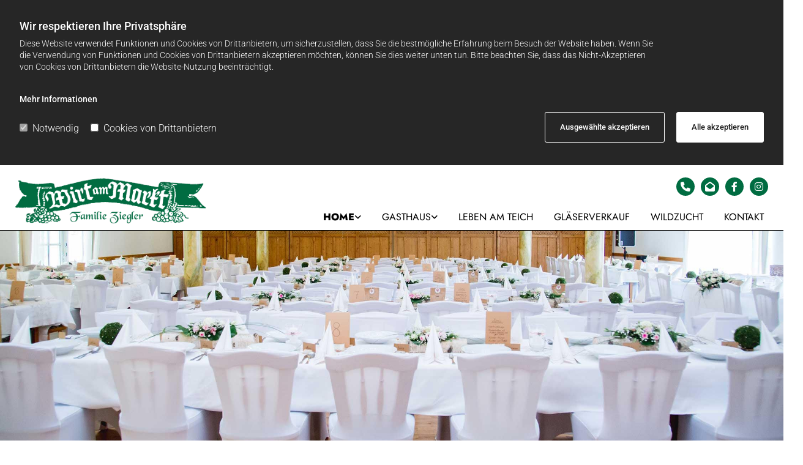

--- FILE ---
content_type: text/html; charset=UTF-8
request_url: https://www.gasthaus-ziegler.at/
body_size: 11341
content:
<!DOCTYPE html> <html lang="de" data-currency="EUR" data-lang="de" data-countrycode="de_DE" data-rHash="d6227f92e8984017c9ab12a09bdf8c86" dir="auto"> <head> <meta charset="UTF-8"/> <script>window.isCookieOptIn = true; window.whitelistedDomains = ["cdnmns\\.com","hcaptcha","youtube\\.com","ytimg\\.com","extra\\-cdn\\.com"];</script> <script> var doNoTrack = localStorage.getItem('mono_donottrack'); window.YETT_WHITELIST = [ /.*/ ]; window.YETT_UNBLOCKINLINE = true; if( window.isCookieOptIn && doNoTrack === null || String(doNoTrack) === 'true' ) { window.YETT_WHITELIST = [ new RegExp('(' + window.location.host + '|^)/assets/js(?!/reseller/padigital(-test)?)'), ].concat( window.whitelistedDomains.map( function(domain) { return new RegExp(domain); }) ); } !function(t,e){"object"==typeof exports&&"undefined"!=typeof module?e(exports):"function"==typeof define&&define.amd?define(["exports"],e):e((t=t||self).yett={})}(this,function(t){"use strict";window.MutationObserver||(window.MutationObserver=function(m){function a(t){this.i=[],this.m=t}function w(t){var e,n={type:null,target:null,addedNodes:[],removedNodes:[],previousSibling:null,nextSibling:null,attributeName:null,attributeNamespace:null,oldValue:null};for(e in t)n[e]!==m&&t[e]!==m&&(n[e]=t[e]);return n}function o(r,i){var a=l(r,i);return function(t){var e=t.length;if(i.a&&3===r.nodeType&&r.nodeValue!==a.a&&t.push(new w({type:"characterData",target:r,oldValue:a.a})),i.b&&a.b&&k(t,r,a.b,i.f),i.c||i.g)var n=function(b,t,e,h){function v(t,e,n,r,i){var a,o,l,c=t.length-1;for(i=-~((c-i)/2);l=t.pop();)a=n[l.j],o=r[l.l],h.c&&i&&Math.abs(l.j-l.l)>=c&&(b.push(w({type:"childList",target:e,addedNodes:[a],removedNodes:[a],nextSibling:a.nextSibling,previousSibling:a.previousSibling})),i--),h.b&&o.b&&k(b,a,o.b,h.f),h.a&&3===a.nodeType&&a.nodeValue!==o.a&&b.push(w({type:"characterData",target:a,oldValue:o.a})),h.g&&g(a,o)}function g(t,e){for(var n,r,i,a,o,l=t.childNodes,c=e.c,u=l.length,s=c?c.length:0,d=0,p=0,f=0;p<u||f<s;)(a=l[p])===(o=(i=c[f])&&i.node)?(h.b&&i.b&&k(b,a,i.b,h.f),h.a&&i.a!==m&&a.nodeValue!==i.a&&b.push(w({type:"characterData",target:a,oldValue:i.a})),r&&v(r,t,l,c,d),h.g&&(a.childNodes.length||i.c&&i.c.length)&&g(a,i),p++,f++):(y=!0,n||(n={},r=[]),a&&(n[i=S(a)]||(n[i]=!0,-1===(i=x(c,a,f,"node"))?h.c&&(b.push(w({type:"childList",target:t,addedNodes:[a],nextSibling:a.nextSibling,previousSibling:a.previousSibling})),d++):r.push({j:p,l:i})),p++),o&&o!==l[p]&&(n[i=S(o)]||(n[i]=!0,-1===(i=x(l,o,p))?h.c&&(b.push(w({type:"childList",target:e.node,removedNodes:[o],nextSibling:c[f+1],previousSibling:c[f-1]})),d--):r.push({j:i,l:f})),f++));r&&v(r,t,l,c,d)}var y;return g(t,e),y}(t,r,a,i);!n&&t.length===e||(a=l(r,i))}}function k(t,e,n,r){for(var i,a,o={},l=e.attributes,c=l.length;c--;)a=(i=l[c]).name,r&&r[a]===m||(u(e,i)!==n[a]&&t.push(w({type:"attributes",target:e,attributeName:a,oldValue:n[a],attributeNamespace:i.namespaceURI})),o[a]=!0);for(a in n)o[a]||t.push(w({target:e,type:"attributes",attributeName:a,oldValue:n[a]}))}function l(t,r){var i=!0;return function t(n){var e={node:n};return!r.a||3!==n.nodeType&&8!==n.nodeType?(r.b&&i&&1===n.nodeType&&(e.b=c(n.attributes,function(t,e){return r.f&&!r.f[e.name]||(t[e.name]=u(n,e)),t},{})),i&&(r.c||r.a||r.b&&r.g)&&(e.c=function(t,e){for(var n=[],r=0;r<t.length;r++)n[r]=e(t[r],r,t);return n}(n.childNodes,t)),i=r.g):e.a=n.nodeValue,e}(t)}function S(e){try{return e.id||(e.mo_id=e.mo_id||n++)}catch(t){try{return e.nodeValue}catch(t){return n++}}}function c(t,e,n){for(var r=0;r<t.length;r++)n=e(n,t[r],r,t);return n}function x(t,e,n,r){for(;n<t.length;n++)if((r?t[n][r]:t[n])===e)return n;return-1}a._period=30,a.prototype={observe:function(t,e){for(var n={b:!!(e.attributes||e.attributeFilter||e.attributeOldValue),c:!!e.childList,g:!!e.subtree,a:!(!e.characterData&&!e.characterDataOldValue)},r=this.i,i=0;i<r.length;i++)r[i].s===t&&r.splice(i,1);e.attributeFilter&&(n.f=c(e.attributeFilter,function(t,e){return t[e]=!0,t},{})),r.push({s:t,o:o(t,n)}),this.h||function(n){!function t(){var e=n.takeRecords();e.length&&n.m(e,n),n.h=setTimeout(t,a._period)}()}(this)},takeRecords:function(){for(var t=[],e=this.i,n=0;n<e.length;n++)e[n].o(t);return t},disconnect:function(){this.i=[],clearTimeout(this.h),this.h=null}};var t=document.createElement("i");t.style.top=0;var u=(t="null"!=t.attributes.style.value)?function(t,e){return e.value}:function(t,e){return"style"!==e.name?e.value:t.style.cssText},n=1;return a}(void 0));function a(e,t){var n=e&&(!t||t!==b)&&(!v.blacklist||v.blacklist.some(function(t){return t.test(e)}))&&(!v.whitelist||v.whitelist.every(function(t){return!t.test(e)}));return n&&-1===r.indexOf(e)&&(r.push(e),console.info("Script src '".concat(e,"' is blocked"))),n}function f(t){var e=t.getAttribute("src");return v.blacklist&&v.blacklist.every(function(t){return!t.test(e)})||v.whitelist&&v.whitelist.some(function(t){return t.test(e)})}var b="javascript/blocked",h=window.YETT_UNBLOCKINLINE||!1,v={blacklist:window.YETT_BLACKLIST,whitelist:window.YETT_WHITELIST},g={blacklisted:[]},r=[],y=new MutationObserver(function(t){for(var e=0;e<t.length;e++)for(var i=t[e].addedNodes,n=function(t){var n=i[t];if(1===n.nodeType&&"SCRIPT"===n.tagName&&!n.hasAttribute("data-noblock")){var e=n.src,r=n.type;if(a(e,r)){g.blacklisted.push(n.cloneNode()),n.type=b;n.addEventListener("beforescriptexecute",function t(e){n.getAttribute("type")===b&&e.preventDefault(),n.removeEventListener("beforescriptexecute",t)}),n.parentElement&&n.parentElement.removeChild(n)}}},r=0;r<i.length;r++)n(r)});y.observe(document.documentElement,{childList:!0,subtree:!0});var o=document.createElement;document.createElement=function(){for(var t=arguments.length,e=new Array(t),n=0;n<t;n++)e[n]=arguments[n];if("script"!==e[0].toLowerCase())return o.bind(document).apply(void 0,e);var r=o.bind(document).apply(void 0,e),i=r.setAttribute.bind(r);try{Object.defineProperties(r,{src:{get:function(){return r.getAttribute("src")},set:function(t){return a(t,r.type)&&!r.hasAttribute("data-noblock")&&i("type",b),i("src",t),!0}},type:{set:function(t){var e=a(r.src,r.type)&&!r.hasAttribute("data-noblock")?b:t;return i("type",e),!0}}}),r.setAttribute=function(t,e){"type"===t||"src"===t?r[t]=e:HTMLScriptElement.prototype.setAttribute.call(r,t,e)}}catch(t){console.warn("Yett: unable to prevent script execution for script src ",r.src,".\n",'A likely cause would be because you are using a third-party browser extension that monkey patches the "document.createElement" function.')}return r};var m=new RegExp("[|\\{}()[\\]^$+*?.]","g");t.unblock=function(){for(var t=arguments.length,n=new Array(t),e=0;e<t;e++)n[e]=arguments[e];n.length<1?(v.blacklist=[],v.whitelist=[]):(v.blacklist&&(v.blacklist=v.blacklist.filter(function(e){return n.every(function(t){return"string"==typeof t?!e.test(t):t instanceof RegExp?e.toString()!==t.toString():void 0})})),v.whitelist&&(v.whitelist=v.whitelist.concat(n.map(function(e){if("string"==typeof e){var n=".*"+e.replace(m,"\\$&")+".*";if(v.whitelist.every(function(t){return t.toString()!==n.toString()}))return new RegExp(n)}else if(e instanceof RegExp&&v.whitelist.every(function(t){return t.toString()!==e.toString()}))return e;return null}).filter(Boolean))));for(var r=document.querySelectorAll('script[type="'.concat(b,'"]')),i=0;i<r.length;i++){var a=r[i];f(a)&&(a.type="application/javascript",g.blacklisted.push(a),a.parentElement.removeChild(a))}for(var o=g.blacklisted.length-1;0<=o;--o){var l=g.blacklisted[o];if(f(l)){var c=document.createElement("script");c.setAttribute("src",l.src),c.setAttribute("type","application/javascript"),document.head.appendChild(c),g.blacklisted.splice(o,1)}}if(v.blacklist&&v.blacklist.length<1&&y.disconnect(),h)for(var u=document.querySelectorAll('script[type="javascript/inlineblocked"]'),s=0;s<u.length;s++){var d=u[s],p=document.createElement("script");p.type="text/javascript",p.innerText=d.innerText,d.parentNode.replaceChild(p,d)}},Object.defineProperty(t,"__esModule",{value:!0})}); </script><title>Wirt am Markt in Taiskirchen: Beste Fisch- und Wildgerichte</title><meta name="keywords" content="Wirt am Markt Gasthaus Ziegler, Gasthaus, Wildgerichte, Fischgerichte, Regional, Firmenfeiern, Hochzeiten, Taufen, Weihnachtsfeiern, Tagungen, Vorträge, Saal bis zu 100 Personen, sonniger Gastgarten, Gaststube, Wirtsstube mit Nebenzimmer, Veranstaltungen, Gläser Verkauf, Weinkeller, Vinothek, Wildzucht, Rotwildzucht, Leben am Teich, Gemütlich, Dinner, Familienessen, Stammtisch, Ried im Innkreis, Schärding, Grieskirchen, Traiskirchen"><meta name="description" content="✔Regionale Speisekarte ✔Österreichische Spitzenweine ✔Großer Saal für Hochzeiten ➜Besuchen Sie uns im Gasthaus Ziegler in Taiskirchen!"><meta property="og:type" content="website"><meta property="og:title" content="Wirt am Markt in Taiskirchen: Beste Fisch- und Wildgerichte"><meta property="og:url" content="https://www.gasthaus-ziegler.at/"><meta property="og:description" content="✔Regionale Speisekarte ✔Österreichische Spitzenweine ✔Großer Saal für Hochzeiten ➜Besuchen Sie uns im Gasthaus Ziegler in Taiskirchen!"><meta property="og:image" content="https://www.gasthaus-ziegler.at"><link rel='canonical' href='https://www.gasthaus-ziegler.at'/><meta name="viewport" content="width=device-width, initial-scale=1"><link rel='shortcut icon' type='image/x-icon' href='/uploads/TO4hIcNg/favicon.ico'/><link rel="preload" href="https://css-fonts.eu.extra-cdn.com/css?family=Roboto:300,500&display=swap" as="style"><link href="https://css-fonts.eu.extra-cdn.com/css?family=Roboto:300,500&display=swap" rel="stylesheet"><link rel="stylesheet" href="https://site-assets.cdnmns.com/108ab34d214b6bd35fa24bb0b75a9731/css/grids.css?1768316274365"><link rel="stylesheet" href="https://site-assets.cdnmns.com/108ab34d214b6bd35fa24bb0b75a9731/css/hcaptcha.css?1768316274365"><link rel="stylesheet" href="/assets/user-style.css?1760091840"><link rel="stylesheet" id="style_site" href="/assets/sitestyle.css?1760091840"><link rel="stylesheet" href="https://site-assets.cdnmns.com/108ab34d214b6bd35fa24bb0b75a9731/css/external-libs.css?1768316274365"><!--[if lt IE 9]><script src="https://site-assets.cdnmns.com/108ab34d214b6bd35fa24bb0b75a9731/js/html5shiv.js"></script><script src="https://site-assets.cdnmns.com/108ab34d214b6bd35fa24bb0b75a9731/js/respond.js"></script><![endif]--><script>if ('serviceWorker' in navigator){navigator.serviceWorker.getRegistrations().then(function(registrations) { for(registration in registrations) { registration.unregister(); }}); }</script><link rel="preconnect" href="https://site-assets.cdnmns.com/" crossorigin><link rel="preconnect" href="https://fonts.prod.extra-cdn.com/" crossorigin><style id='globalCSS'>.headerFixed { right: 0!important; } .infobar-wrapper { position: relative!important; } #r5000 { z-index:10; } /* ROWGROUP STARTSEITE FULLSCREEN */ #r7577 { height: calc(100vh); } /* ROWGROUP CONTAINER IMMER MITTIG PLATZIERT */ #r7577 .container { position: absolute; top: 50%; left: 50%; transform: translate(-50%, -50%); } .spottext { font-weight: 300; background: rgba(0, 154, 255, 0.5); display: inline-block; } /* PFEILNAVIGATION IM SLIDER */ .arrowDown i { border: solid white; border-width: 0 2px 2px 0; /* DICKE DES PFEILS */ display: inline-block; padding: 10px; /* GRÖSSE DES PFEILS */ } .down { transform: rotate(45deg); -webkit-transform: rotate(45deg); } /* TYPO */ .spottext { text-shadow: 0 0 15px #000; } .smallspottext { text-shadow: 0 0 9px #000; } .button3{ text-shadow: 0 0 8px #000; } .button3:hover{ text-shadow:0 0 0; } /* GALLERY */ .gallery .arrow { border-radius: 100%; } /* MOBILE */ @media only screen and (max-width: 767px) { #r7577 { height: calc(90vh); } }</style><!-- Matomo --> <script> var _paq = window._paq = window._paq || []; /* tracker methods like "setCustomDimension" should be called before "trackPageView" */ _paq.push(['trackPageView']); _paq.push(['enableLinkTracking']); (function() { var u="https://analytics.wohnnet.at/"; _paq.push(['setTrackerUrl', u+'matomo.php']); _paq.push(['setSiteId', '81']); var d=document, g=d.createElement('script'), s=d.getElementsByTagName('script')[0]; g.async=true; g.src=u+'matomo.js'; s.parentNode.insertBefore(g,s); })(); </script> <!-- End Matomo Code --> <meta name="google-site-verification" content="yTXR2R5Bo7UXgLnLhMohkaQUBtc5Ki_-KAmdy8pPutw"/> <script>window.ASSETSURL='https://site-assets.cdnmns.com/108ab34d214b6bd35fa24bb0b75a9731';</script></head> <body id="p2374" data-dateformat='d/m/Y' data-req="lazyload,quicklink"> <div id="r5001" class="row designRow"> <div class="container container-fluid"><div class="col col-sm-12"> <header data-req="headerfixed" data-settings="headerfixed-lg,headerfixed-md" data-onlynavigation="true"><div id="r5000" class="row "> <div class="container container-fluid"><div id="c5000" class="col col-lg-4 col-md-4 col-sm-12 flexCol"><div id="m3885" class="module autospacer"></div> <div class="flexWrap"> <a href="/"  title="" aria-label="" class="imageModuleWrap" id="w_m4691" data-track-event="click" data-track-action="internal_link_clicked"> <img src="[data-uri]" alt="Logo - Wirt am Markt" data-author="" width="750" height="193" fetchpriority="high"/> <noscript data-lazyload-src="/uploads/VfGpFLti/750x193_750x193/Logo_Wirt_Am_Markt2_gruen.png" data-lazyload-id="m4691" data-lazyload-class="module image " data-lazyload-alt="Logo - Wirt am Markt" data-req="" data-settings="enablehover=false,showelement=none,hovertransition=slowFadeIn" data-animate="zoomIn"> <img id="m4691" class="module image " src="/uploads/VfGpFLti/750x193_750x193/Logo_Wirt_Am_Markt2_gruen.png" alt="Logo - Wirt am Markt" width="750" height="193" data-author="" fetchpriority="high"/> </noscript> </a> </div> <div id="m1898" class="module autospacer"></div> </div> <div id="c2456" class="col col-lg-8 col-md-8 col-sm-12 flexCol"><div id="m2428" class="module autospacer"></div> <div id="m3174" class="module autospacer"></div> <div class="flexWrap"> <ul id="m3604" class="module iconlist"> <li class=" "> <a data-global="phone"  href="tel:+4377648402" data-track-event="click" data-track-action="phone_link"> <i class="iconItem fa fa-phone "></i> </a> </li> <li class=" "> <a href="mailto:info@gasthaus-ziegler.at" target="_blank" rel="noopener" data-track-event="click" data-track-action="email_link"> <i class="iconItem fa fa-envelope-open "></i> </a> </li> <li class=" "> <a href="https://www.facebook.com/profile.php?id=100063939077451" target="_blank" rel="noopener" data-track-event="click" data-track-action="link_clicked"> <i class="iconItem fa fa-facebook-f "></i> </a> </li> <li class=" "> <a href="https://www.instagram.com/gasthaus_ziegler_wirt_am_markt/" target="_blank" rel="noopener" data-track-event="click" data-track-action="link_clicked"> <i class="iconItem fa fa-instagram "></i> </a> </li> </ul></div> <div id="m4498" class="module autospacer"></div> <div class="flexWrap"> <nav id="m5000" class="module nav " data-settings="vertical=false,direction=right,push=true,activeParent=true,verticalNav-lg=false,verticalNav-sm=false,verticalNav-md=true" data-animate="zoomIn" tabindex="-1"> <ul class="navContainer"><li class=" active"> <a href="/" data-track-event="click" data-track-action="internal_link_clicked">Home</a> <ul><li class=""> <a href="/geschichte" data-track-event="click" data-track-action="internal_link_clicked">Geschichte</a> </li></ul> </li><li class=""> <a href="/gasthaus" data-track-event="click" data-track-action="internal_link_clicked">Gasthaus</a> <ul><li class=""> <a href="/gasthaus/veranstaltungen" data-track-event="click" data-track-action="internal_link_clicked">Veranstaltungen</a> </li><li class=""> <a href="/gasthaus/hochzeit" data-track-event="click" data-track-action="internal_link_clicked">Hochzeit</a> </li><li class=""> <a href="/gasthaus/weinkeller" data-track-event="click" data-track-action="internal_link_clicked">Weinkeller</a> </li></ul> </li><li class=""> <a href="/leben-am-teich" data-track-event="click" data-track-action="internal_link_clicked">Leben am Teich</a> </li><li class=""> <a href="/glaeserverkauf" data-track-event="click" data-track-action="internal_link_clicked">Gläserverkauf</a> </li><li class=""> <a target="_blank" rel="nofollow noopener" href="http://rotwildzucht.com/index.htm" data-track-event="click" data-track-action="link_clicked">Wildzucht</a> </li><li class=""> <a href="/kontakt" data-track-event="click" data-track-action="internal_link_clicked">Kontakt</a> </li><li class=" hidden-lg"> <a href="/impressum" data-track-event="click" data-track-action="internal_link_clicked">Impressum</a> </li><li class=" hidden-lg"> <a href="/datenschutz" data-track-event="click" data-track-action="internal_link_clicked">Datenschutz</a> </li></ul> </nav></div> </div> </div> </div> </header><div id="r5002" role="main" class="row designRow"> <div class="container container-fluid"><div class="col col-sm-12"><div id="r8477" class="rowGroup" data-req="rowgroup" data-rowgroupsettings="auto=true,transition=slowFadeIn" data-arrow-before="Vorher" data-arrow-after="Nachher"> <div id="r8760" class="row inRowgroupView"> <div class="container container-fixed"><div id="c2751" class="col col-lg-18 col-sm-12 col-md-11"></div> </div> </div> <div id="r8837" class="row outOfRowgroupView hiddenBG"> <div class="container container-fixed"><div class="col col-sm-12"></div> </div> </div> <div id="r7516" class="row outOfRowgroupView hiddenBG"> <div class="container container-fixed"><div class="col col-sm-12"></div> </div> </div> </div> <div id="r3777" class="row "> <a id="willkommen" class="rowanchor"></a> <div class="container container-fixed"><div id="c4276" class="col col-sm-12"><div id="m4725" class="module text " data-animate="fadeInUp"><h1 class="lightsubtitle"><span style="color: #ffffff;">Bei uns gibt‘s nur das Beste aus der Region! <a style="color: #ffffff;" href="#willkommen" data-track-event="click" data-track-action="internal_link_clicked"><span class="iconfont "></span></a></span></h1></div> </div> </div> </div> <div id="r2651" class="row "> <a id="willkommen" class="rowanchor"></a> <div class="container container-fixed"><div class="col col-sm-12 col-md-4 col-lg-6 flexCol"><div class="flexWrap"> <div class="imageModuleWrap" id="w_m3467"> <img src="[data-uri]" alt="Wildwochen" data-author="" width="1080" height="1920" fetchpriority="high"/> <noscript data-lazyload-src="/uploads/2fF5yBaS/768x1366_768x1366/2__msi___png.webp" data-lazyload-id="m3467" data-lazyload-class="module image " data-lazyload-alt="Wildwochen" data-animate="fadeInLeft" data-req="" data-settings="enablehover=false,showelement=,hovertransition=" data-ai=""> <img id="m3467" class="module image " src="/uploads/2fF5yBaS/768x1366_768x1366/2__msi___png.webp" alt="Wildwochen" width="1080" height="1920" data-author="" fetchpriority="high"/> </noscript> </div></div> <div id="m4081" class="module autospacer"></div> </div> <div id="c2519" class="col col-sm-12 col-md-8 col-lg-6 flexCol"><div id="m3791" class="module autospacer"></div> <div class="flexWrap"> <div id="m3894" class="module text"><p class="subtitle">Erlesene Fisch- und Wildgerichte</p></div> <div id="m2350" class="module text"><h2 class="headline"><span style="color: #000000;">Wirt am Markt in Taiskirchen </span></h2></div> <div id="m2254" class="module text"><h1 class="smallsubtitle">Genießen Sie österreichische Wirtshausklassiker mit Produkten aus der Region. Besonders beliebt bei unseren Gästen sind die ausgezeichneten Fisch- und Wildgerichte, die wir anbieten. <span style="font-weight: bold;">Auf den Teller kommt nur beste Qualität: Den Fisch beziehen wir aus heimischen Gewässern, das Wild aus eigener Zucht.</span> Qualität aus der Region eben. Probieren Sie auch einmal unsere Hausmannskost im Glas: feine Spezialitäten wie Gulasch oder Rehragout, gschmackig nach Rezept des Hauses zubereitet und verzehrfertig im Glas abgefüllt.</h1></div> </div> <div id="m3787" class="module autospacer"></div> </div> </div> </div> <div id="r3814" class="row "> <div class="container container-fixed"><div id="c2047" class="col col-sm-12 col-md-8 col-lg-6"><div id="m1802" class="module text " data-animate="fadeInUp"><p class="subtitle">Authentisches Landgasthaus mit Innviertler Charme</p><p class="bodytext">Die Lebensmittel, die wir in unserer Küche verarbeiten, kommen aus dem umliegenden Innviertel oder aus anderen Teilen Österreichs. Vom Fleisch bis zu den Gewürzen setzen wir auf Qualität. Die Region hat großen Einfluss darauf, wie wir kochen, regionale Verbundenheit geht für uns aber noch weiter: Unsere Gaststube mit Nebenzimmer und der große Saal wurden unter Beibehaltung des Innviertler Baustils renoviert. Authentische Wirtshauskultur, auf dem Teller und darüber hinaus, dafür stehen wir als KultiWirt-Partner.</p><p class="bodytext">&nbsp;</p><p class="subtitle">Unsere Räumlichkeiten</p><p class="bodytext">Hochzeit, Taufe, Stammtisch oder Tagung – im Gasthaus Ziegler finden Sie die passenden Räumlichkeiten. In unserem wunderschönen Saal finden bis zu 350 Personen Platz, weitere 110 Personen haben Platz im kleinen Saal. Für Ihr leibliches Wohl sorgen wir mit köstlichen Gerichten aus saisonalen und regionalen Zutaten, in unserem Weinkeller wartet nur das Beste aus Österreichs Weinregionen auf Sie. Nach der ausgiebigen Mahlzeit können Sie die Lehrpfade rund um unseren großzügig angelegten Teich erkunden.</p></div> <a id="m4024" class="module button2" href="/kontakt"  title="" role="button" data-track-event="click" data-track-action="internal_link_clicked"> <i class="buttonIcon fa fa-long-arrow-right "></i> <span class="buttonLabel labelRight">Kontakt</span> </a> </div> <div class="col col-sm-12 col-md-4 hidden-sm col-lg-6"></div> </div> </div> <div id="r2105" class="row "> <a id="willkommen" class="rowanchor"></a> <div class="container container-fixed"><div id="c1466" class="col col-sm-12 col-lg-6 animationDone col-md-6 flexCol" data-animate="fadeInLeft"><div id="m2799" class="module autospacer"></div> <div class="flexWrap"> <div class="imageModuleWrap" id="w_m2189"> <img src="[data-uri]" alt="Wirtsleute" data-author="" width="1016" height="767" fetchpriority="high"/> <noscript data-lazyload-src="/uploads/3MFB1ILf/768x580_640x484/Wirtsleutesen.jpg" data-lazyload-id="m2189" data-lazyload-class="module image" data-lazyload-alt="Wirtsleute" data-req="" data-settings="enablehover=false,showelement=,hovertransition="> <img id="m2189" class="module image" src="/uploads/3MFB1ILf/768x580_640x484/Wirtsleutesen.jpg" alt="Wirtsleute" width="1016" height="767" data-author="" fetchpriority="high"/> </noscript> </div></div> <div id="m4206" class="module autospacer"></div> </div> <div id="c1538" class="col col-sm-12 col-lg-6 col-md-6 flexCol"><div id="m2893" class="module autospacer"></div> <div class="flexWrap"> <div id="m4686" class="module text"><p class="subtitle">Was uns ausmacht</p></div> <div id="m1084" class="module text"><h1 class="bodytext">Das Gasthaus Ziegler vulgo „Wirt am Markt“ wird erst durch seine Menschen zu dem, was es ist: ein Ort zum Feiern, zum Wohlfühlen und zum Entdecken. In unserer Familie hat jeder seine Aufgabe, gemeinsam mit unserem Team sorgen wir dafür, dass Sie eine gute Zeit bei uns haben und immer wieder gern zurückkommen. Genussvoll, regional, leidenschaftlich, aber auch ehrlich und herzlich – das sind wir!</h1><p class="bodytext"><span style="font-weight: bold;">Die Zieglers<br></span></p><p class="bodytext">von links nach rechts: Rudolf, Helga, Evelyn und Rudolf jun.</p></div> </div> </div> </div> </div> <div id="r1792" class="row "> <a id="willkommen" class="rowanchor"></a> <div class="container container-fixed"><div class="col col-sm-12 col-md-12 col-lg-1 hidden-md hidden-sm"></div> <div id="c4307" class="col col-sm-12 col-md-12 col-lg-10 flexCol"><div id="m3303" class="module autospacer"></div> <div class="flexWrap"> <div id="m1782" class="module text"><p class="headline" style="text-align: center;"><span style="color: #010101;">regionale kulinarik</span></p><p class="smallsubtitle" style="text-align: center;">&nbsp;</p><p class="smallsubtitle" style="text-align: center;">Besuchen Sie den Wirt am Markt – Gasthaus Ziegler in Taiskirchen bei Ried im Innkreis und freuen Sie sich auf regionale Kulinarik und besten Service! Wir sind KultiWirt-Partner.</p></div> </div> </div> <div class="col col-sm-12 col-md-12 col-lg-1 hidden-md hidden-sm"></div> </div> </div> </div> </div> </div> <footer><div id="r1771" class="row "> <div class="container container-fixed"><div id="c3139" class="col col-sm-12"><div id="m3121" class="module text"><p class="bodytext" style="text-align: center;"><span style="color: #ffffff;"><span style="font-weight: bold;">Ö f f n u n g s z e i t e n</span></span></p><p class="bodytext" style="text-align: center;"><span style="color: #ffffff;">Montag &amp; Dienstag Ruhetag</span></p><p class="bodytext" style="text-align: center;"><span style="color: #ffffff;">Mittwoch: 09.00 – 14.00 Uhr&nbsp; | Abends geschlossen</span></p><p class="bodytext" style="text-align: center;"><span style="color: #ffffff;">Donnerstag &amp; Freitag: 09.00 – 14.00 | 18.00 – 0.00 Uhr</span></p><p class="bodytext" style="text-align: center;"><span style="color: #ffffff;">Samstag: 09.00 – 14.00 | 18.00 – 01.00 Uhr</span></p><p class="bodytext" style="text-align: center;"><span style="color: #ffffff;">Sonntag: 09.00 – 15.00 Uhr&nbsp; | Abends geschlossen</span></p><p class="footertext" style="text-align: center;">&nbsp;</p></div> </div> </div> </div> <div id="r1074" class="row "> <div class="container container-fixed"><div class="col col-lg-2 col-md-3 col-sm-12"><div id="m4439" class="module gallery" data-req="gallery,lightbox" data-settings="imagecols=2,imagecols-md=2,imagecols-sm=2,arrows=true,margin=10,margin-md=2,margin-sm=6,interval=5000,dontcrop=true" data-before-text="Vorher" data-after-text="Nachher" role="region"> <div class="slides"> <div class="slide"> <ul class="pics clear"> <li> <a href="/uploads/UUj6XKQP/767x0_2560x0/logoKultiWirt.webp" title="" data-track-event="click" data-track-action="internal_link_clicked"> <span class="thumb"> <span class="thumbInner"> <img src="[data-uri]" alt="Kultwirt" width="" height="" data-author="" data-ai=""/> <noscript data-lazyload-src="/uploads/UUj6XKQP/640x0_640x0/logoKultiWirt.webp" data-lazyload-alt="Kultwirt"> <img src="/uploads/UUj6XKQP/640x0_640x0/logoKultiWirt.webp" alt="Kultwirt" width="" height="" data-author="" data-ai=""> </noscript> </span> </span> <span class="bodytext caption"></span> </a> </li> <li> <a href="/uploads/fpDItqfl/767x0_2560x0/LogoRiederBier.png" title="" data-track-event="click" data-track-action="internal_link_clicked"> <span class="thumb"> <span class="thumbInner"> <img src="[data-uri]" alt="Rieder Bier" width="2400" height="2400" data-author="" data-ai=""/> <noscript data-lazyload-src="/uploads/fpDItqfl/640x0_640x0/LogoRiederBier.png" data-lazyload-alt="Rieder Bier"> <img src="/uploads/fpDItqfl/640x0_640x0/LogoRiederBier.png" alt="Rieder Bier" width="2400" height="2400" data-author="" data-ai=""> </noscript> </span> </span> <span class="bodytext caption"></span> </a> </li> </ul> </div> </div> </div></div> <div id="c3869" class="col col-sm-12 col-lg-4 col-md-3"><div id="m1028" class="module text"><p class="footertext" style="text-align: right;"><span style="font-weight: bold;">Wirt am Markt</span></p><p class="footertext" style="text-align: right;">Hofmarkt 33</p><p class="footertext" style="text-align: right;">4753 Taiskirchen</p></div> <div id="m2647" class="module text"><p class="footertext" style="text-align: right;"><span class="iconfont "></span>&nbsp;<a data-global="phone"  href="tel:+4377648402" data-track-event="click" data-track-action="phone_link"><span class="monoglobalWrap">+43 7764 8402</span></a></p><p class="footertext" style="text-align: right;"><span style="font-weight: bold;"><span class="iconfont "></span>&nbsp;</span><a href="mailto:info@gasthaus-ziegler.at" target="_blank" rel="noopener" data-track-event="click" data-track-action="email_link"><span class="monoglobalWrap">info@gasthaus-ziegler.at</span></a></p></div> </div> <div id="c4243" class="col col-sm-12 col-md-4 col-lg-6 flexCol"><div class="flexWrap"> <div id="m3210" class="module text"><p class="footertext"><span style="font-weight: bold;">SHORT NAVIGATION</span></p><p class="footertext"><span class="iconfont "></span>&nbsp;<a href="/" data-track-event="click" data-track-action="internal_link_clicked">Startseite</a></p><p class="footertext"><span class="iconfont "></span>&nbsp;<a href="/kontakt" data-track-event="click" data-track-action="internal_link_clicked">Kontaktdaten</a></p><p class="footertext"><span class="iconfont "></span>&nbsp;<a href="/impressum" data-track-event="click" data-track-action="internal_link_clicked">Impressum</a></p><p class="footertext"><span class="iconfont "></span>&nbsp;<a href="/datenschutz" data-track-event="click" data-track-action="internal_link_clicked">Datenschutz</a></p></div> </div> <div id="m3552" class="module autospacer"></div> </div> </div> </div> </footer> </div> </div> </div> <a href='#' data-req="scrollTop" class='scrollIcon hidden bottom_right' data-track-event="click" data-track-action="internal_link_clicked"> <span></span> </a><script async nomodule src="https://site-assets.cdnmns.com/108ab34d214b6bd35fa24bb0b75a9731/js/loader-polyfills.js?1768316274365"></script><script async src="https://site-assets.cdnmns.com/108ab34d214b6bd35fa24bb0b75a9731/js/loader.js?1768316274365"></script><script type='application/ld+json'>{"@context":"http://schema.org","@type":"LocalBusiness","@id":"https://www.gasthaus-ziegler.at/#global_business","name":"Wirt am Markt","address":{"@type":"PostalAddress","streetAddress":"Hofmarkt 33","addressLocality":"Taiskirchen","addressRegion":"Ober\u00f6sterreich","postalCode":"4753","addressCountry":"AT"},"email":"info@gasthaus-ziegler.at","telephone":"+43 7764 8402","description":"Wirt am Markt Gasthaus Ziegler, Gasthaus, Wildgerichte, Fischgerichte, Regional, Firmenfeiern, Hochzeiten, Taufen, Weihnachtsfeiern, Tagungen, Vortr\u00e4ge, Saal bis zu 100 Personen, sonniger Gastgarten, Gaststube, Wirtsstube mit Nebenzimmer, Veranstaltungen, Gl\u00e4ser Verkauf, Weinkeller, Vinothek, Wildzucht, Rotwildzucht, Leben am Teich, Gem\u00fctlich, Dinner, Familienessen, Stammtisch, Ried im Innkreis, Sch\u00e4rding, Grieskirchen, Traiskirchen","url":"https://www.gasthaus-ziegler.at","logo":"https://www.gasthaus-ziegler.at/uploads/yBHSrHiU/logo3_temp.png"}</script><script data-req='cookie'>_monoCookie = {"topbar":{"type":"optIn","position":"top","texts":{"headline":"Wir respektieren Ihre Privatsph\u00e4re","description":"Diese Website verwendet Funktionen und Cookies von Drittanbietern, um sicherzustellen, dass Sie die bestm\u00f6gliche Erfahrung beim Besuch der Website haben. Wenn Sie die Verwendung von Funktionen und Cookies von Drittanbietern akzeptieren m\u00f6chten, k\u00f6nnen Sie dies weiter unten tun. Bitte beachten Sie, dass das Nicht-Akzeptieren von Cookies von Drittanbietern die Website-Nutzung beeintr\u00e4chtigt.","acceptBtnText":"Alle akzeptieren","acceptSelectedBtnText":"Ausgew\u00e4hlte akzeptieren","agreeBtnText":"OK","checkbox-necessary":"Notwendig","checkbox-thirdparty":"Cookies von Drittanbietern","general-cookies":"Cookies","withdraw-headline-1":"Zustimmungs-ID","withdraw-description-1":"Wir speichern eine Zustimmungs-ID, um die Einwilligung der Besucher zu dokumentieren und nachverfolgen zu k\u00f6nnen. Diese ID ist zuf\u00e4llig und vollst\u00e4ndig anonymisiert. Falls Sie f\u00fcr diese Webseite einen Nachweis Ihrer Zustimmung anfordern m\u00f6chten, geben Sie bitte die Zustimmungs-ID an. Bitte beachten Sie, dass wenn Sie Cookies in Ihrem Browser l\u00f6schen, diese ID ebenfalls gel\u00f6scht wird und wir Ihre eindeutige Zustimmung nicht mehr nachvollziehen k\u00f6nnen.","withdraw-uuid-1":"Ihre Zustimmungs-ID:","withdraw-headline-2":"R\u00fccknahme der Zustimmung","withdraw-description-2":"Durch Klicken des Buttons auf diesem Banner widerrufen Sie Ihre Zustimmung, die Sie zuvor zum Laden von Cookies auf dieser Webseite gegeben haben. Wenn Sie die Webseite das n\u00e4chste Mal besuchen, wird der Cookie-Benachrichtigungsbanner erneut angezeigt und Sie k\u00f6nnen Ihre Cookie-Einstellungen ausw\u00e4hlen.","withdraw-consent-button":"Cookie-Zustimmung widerrufen"},"privacyLink":"<a href=\"\/datenschutz\" target=\"_blank\">Mehr Informationen<\/a>"},"enableOptOut":"false","consent":{"authorization":"eyJ0eXAiOiJKV1QiLCJhbGciOiJIUzI1NiJ9.eyJyZXNlbGxlck5hbWUiOiJoZWlzZS1hdCIsInNpdGVJZCI6IjEzMzk5NzUifQ.ed9JyuBVChnRSQOnc8YF_Womc2pTvAfc1d-1dDRAzuI","url":"https:\/\/r71mn9p6ie.execute-api.eu-central-1.amazonaws.com\/prod\/"}};</script><!-- Mono global site tag (gtag.js) - Google Analytics --> <script async src='https://www.googletagmanager.com/gtag/js?id=G-HF71L4VQHW'></script> <script> window.dataLayer = window.dataLayer || []; function gtag(){dataLayer.push(arguments);} gtag('js', new Date()); gtag('config', 'G-HF71L4VQHW', { 'anonymize_ip': true, 'send_page_view': false, 'custom_map': {'dimension1': 'monoSiteId', 'dimension2': 'monoRendering'} }); gtag('event', 'monoAction', { 'monoSiteId': '1339975', 'monoRendering': 'website'}); gtag('event', 'page_view', { 'monoSiteId': '1339975', 'monoRendering': 'website'}); var _mtr = _mtr || []; _mtr.push(['addTracker', function (action) { gtag('event', action, { 'send_to': 'G-HF71L4VQHW', 'event_label': 'monoAction', 'monoSiteId': '1339975', 'monoRendering': 'website' }); }]); _mtr.push(['addRawTracker', function() { gtag.apply(gtag,arguments); }]); </script> </body> </html>

--- FILE ---
content_type: text/css
request_url: https://www.gasthaus-ziegler.at/assets/sitestyle.css?1768316274365
body_size: 5155
content:
.headline { font-size:35px; letter-spacing:0.1em; line-height:1.05em; text-transform:uppercase;} .headline a:hover { text-decoration:none;} nav { text-align:right;} nav > ul li > a { font-weight:300; color:#fff; transition:all 0.25s ease-in 0s;} nav:before { color:rgb(69, 69, 69); font-size:30px;} nav > ul > li > ul a { font-size:14px;} nav > ul li a { text-transform:uppercase; border-style:none; border-top-width:2px; border-color:#41f7f7; margin-left:2px; margin-right:2px; padding-left:15px; padding-top:10px; padding-bottom:10px; padding-right:15px;} nav > ul > li > ul li a { background-color:rgb(255, 255, 255); margin-top:2px; margin-bottom:2px; padding-top:3px; padding-bottom:2px; padding-right:20px;} nav > ul > li > ul li a:hover { background-color:rgb(234, 234, 234);} nav > ul > li > ul li.active > a { background-color:rgb(234, 234, 234);} nav > ul li.active > a { color:#006c41; border-style:solid; border-color:#000;} nav > ul li > a:hover { color:#006c41;} .subtitle { font-family:Cookie; color:#006c41; font-size:51px; line-height:1.4em;} .preamble { font-size:20px; line-height:1.5em; letter-spacing:0em; margin-bottom:5px; color:rgb(135, 135, 135); font-style:italic;} .bodytext { font-weight:300; line-height:1.8em; margin-bottom:5px;} .bodytext a:hover { text-decoration:underline;} .bodytext a { color:#000;} .smalltext { line-height:1.40em; letter-spacing:0em; font-size:12px; margin-bottom:5px;} body { font-family:Jost; line-height:1.4em;} body a { color:#fff; text-decoration:none;} .button { border-radius:3px; letter-spacing:0.15em; line-height:1.2em; text-transform:uppercase; border-style:none; border-left-width:1px; border-top-width:1px; border-bottom-width:1px; border-right-width:1px; border-top-left-radius:0px; border-top-right-radius:0px; border-bottom-left-radius:0px; border-bottom-right-radius:0px; border-color:#000; margin-bottom:40px; padding-left:5px; padding-top:5px; padding-bottom:5px; padding-right:5px;} .button:hover { font-weight:700; color:#006c41;} .button:hover .buttonIcon.fa { color:#fff;} .form { margin-bottom:40px; padding-left:0px; padding-top:0px; padding-bottom:0px; padding-right:0px;} .form label { padding-bottom:0px; line-height:1.2em; margin-bottom:10px;} .form input[type=text],.form textarea,.form select { border-radius:3px; border-left-width:1px; border-top-width:1px; border-bottom-width:1px; border-right-width:1px; border-top-left-radius:0px; border-top-right-radius:0px; border-bottom-left-radius:0px; border-bottom-right-radius:0px; border-color:rgb(204, 204, 204); margin-top:0px; margin-bottom:20px; padding-left:10px; padding-top:10px; padding-bottom:10px; padding-right:10px; color:rgb(69, 69, 69); font-size:14px;} .form input[type=submit] { margin-top:20px; margin-bottom:0px;} .form .optins span>a.optinLink:hover { font-weight:700;} .form input[type=text],.form input[type=date],.form textarea,.form select { border-style:none; border-color:#000;} .form .optins label>a.optinLink { color:#000;} .form .optins label>a.optinLink:hover { text-decoration:underline;} .form input[type=checkbox]+span,.form input[type=radio]+span,.form .form_option input[type=checkbox]+label:not([class*="optin"]) { font-size:11px; line-height:1.6em; margin-bottom:20px; margin-right:20px;} .text { margin-bottom:40px; padding-top:0px; padding-right:0px; padding-bottom:0px; padding-left:0px;} .image { margin-bottom:40px;} .map { margin-bottom:40px;} .gallery { margin-bottom:40px;} .gallery .arrow { color:#fff; background-color:#000;} .row { padding-left:20px; padding-top:100px; padding-right:20px;} .col { padding-left:10px; padding-right:10px;} .custom1 { color:#000; font-size:14px; letter-spacing:0.15em; line-height:1.2em;} .custom1 a { color:#000;} .custom2 { font-family:Libre Baskerville; font-style:italic; font-size:16px; line-height:1.75em; color:#fff;} .custom4 { font-size:31px; color:#fff; line-height:1.2em; text-align:center; letter-spacing:0.1em; text-transform:uppercase; font-weight:300;} .custom5 { font-size:22px; line-height:1.5em; color:#fff;} .custom3 { font-family:Libre Baskerville; font-style:italic; font-size:28px; line-height:1.5em;} .smallsubtitle { font-style:normal; color:#000; font-size:18px; letter-spacing:0.15em; line-height:1.6em; text-align:left;} .spottext { font-weight:400; color:rgb(255, 255, 255); font-size:45px; letter-spacing:0.1em; line-height:1.2em; text-transform:uppercase; text-align:right; margin-bottom:10px;} .footertext { color:#fff; font-size:12px; letter-spacing:0.1em; line-height:1.6em; margin-bottom:5px;} .footertext a { color:rgb(237, 237, 237);} .footertext a:hover { color:rgb(255, 255, 255); text-decoration:underline;} .companyname { font-size:22px; text-align:left; line-height:1.2em;} .companyname a { color:rgb(96, 96, 96);} .smallspottext { font-family:Quattrocento; font-weight:400; color:rgb(255, 255, 255); font-size:30px; letter-spacing:0.2em; line-height:1.6em; text-transform:uppercase; text-align:left; margin-bottom:5px;} .locale { text-align:right;} .locale ul li a { transition:all 0.25s ease-in 0s; color:rgb(255, 255, 255);} .locale ul li { background-color:rgb(69, 69, 69); padding-top:5px; padding-right:15px; padding-bottom:5px; padding-left:15px;} .button2 { border-radius:3px; background-color:#006c41; letter-spacing:0.2em; line-height:1.2em; border-style:none; border-left-width:2px; border-top-width:2px; border-bottom-width:2px; border-right-width:2px; border-top-left-radius:30px; border-top-right-radius:30px; border-bottom-left-radius:30px; border-bottom-right-radius:30px; margin-top:40px; margin-bottom:40px; padding-left:25px; padding-top:15px; padding-bottom:15px; padding-right:25px;} .button2:hover { font-weight:700;} .button2 .buttonIcon.fa { margin-right:10px;} .divider { width:10%; border-top-width:10px; border-color:#006c41; display:table; margin-right:auto;} .socialmedia { font-size:19px; text-align:left;} .socialmedia li { background-color:#006c41; margin-left:10px; margin-bottom:10px;} .socialmedia li a { color:#fff; font-size:30px; width:50px; height:50px;} .socialmedia li:hover { background-color:#fff;} .paymenticons li { margin-left:5px; margin-bottom:5px; padding-bottom:40px;} .linklist { margin-top:20px;} .linklist a { color:#000; background-color:rgb(242, 242, 242); margin-bottom:1px; padding-left:10px; padding-top:10px; padding-bottom:10px; padding-right:10px;} .linklist .linklistTitle { color:#006c41; font-size:24px; margin-bottom:11px;} .breadcrumb li a { margin-bottom:10px; margin-left:10px; margin-right:10px;} .lightsubtitle { font-weight:200; color:#fff; text-decoration:none; font-size:28px; letter-spacing:0.2em; line-height:1.6em;} .button3 { background-color:#000; font-weight:500; color:#006c41; border-style:none; border-top-left-radius:10px; border-top-right-radius:10px; border-bottom-left-radius:10px; border-bottom-right-radius:10px; margin-top:40px; margin-right:auto;} .button3:hover { font-weight:900; color:#006c41;} .lightheadline { font-size:38px; color:rgb(237, 237, 237); line-height:1.60em; font-weight:800;} .lightsmallsubtitle { font-size:24px; line-height:1.60em; color:rgb(237, 237, 237);} .lightpreamble { font-size:20px; line-height:1.60em; font-style:italic; color:rgb(237, 237, 237);} .lightbodytext { color:#fff; line-height:1.6em;} .lightbodytext a { color:rgb(237, 237, 237);} .lightbodytext a:hover { text-decoration:underline;} .lightsmalltext { font-size:12px; color:rgb(237, 237, 237); line-height:1.40em;} .arrow { height:40px; font-size:24px; width:40px; color:#006c41;} .arrow:hover { background-color:#006c41; color:#fff;} .scrollIcon { background-color:#000; border-top-left-radius:50px; border-top-right-radius:50px; border-bottom-left-radius:50px; border-bottom-right-radius:50px;} .scrollIcon span:before { color:#fff;} .accordion .button { margin-left:auto;} .accordion .itemIcon { color:#fff; background-color:#dbb047;} .accordion .itemTitle { border-color:rgb(87, 87, 87);} .iconlist { text-align:right; padding-bottom:20px;} .iconlist li { margin-right:10px; background-color:#006c41; width:30px; height:30px; border-top-left-radius:100px; border-top-right-radius:100px; border-bottom-left-radius:100px; border-bottom-right-radius:100px;} .iconlist li:hover { background-color:#000;} @media only screen and (max-width:1199px) {nav > ul > li > ul a:hover { font-weight:500; color:#000;} nav.opened-menu > ul { background-color:#000;} nav > ul > li > ul a { color:#000;} nav > ul > li > ul li.active > a { font-weight:700; color:#000;} .row { padding-left:50px; padding-top:70px; padding-right:50px;} .custom4 { font-size:24px;} .custom1 { line-height:1.2em;} .custom1 a {} .custom1 a:hover {} .custom3 {} .custom3 a {} .custom3 a:hover {} body {} body a {} body a:hover {} .text {} .headline { font-size:32px;} .subtitle { font-size:41px;} .preamble { font-size:18px; text-transform:none; line-height:1.60em;} .bodytext {} .bodytext a {} .bodytext a:hover {} .smallsubtitle { font-size:17px;} .smalltext { font-size:12px;} .smalltext a {} .smalltext a:hover {} .spottext { font-weight:300; font-size:30px;} .smallspottext { font-size:24px; text-align:left;} .companyname { font-size:18px;} .companyname a {} .companyname a:hover {} .footertext { font-size:12px;} .footertext a {} .footertext a:hover {} .custom5 { font-size:15px;} .lightsubtitle { font-size:24px;} .lightheadline { font-size:32px;} .lightsmallsubtitle { font-size:20px;} .lightpreamble { font-size:18px;} .button2 { font-size:14px; letter-spacing:0.1em;} .lightbodytext { color:#fff; font-size:14px;} }@media only screen and (max-width:767px) {nav > ul li > a { font-size:16px; color:rgb(237, 237, 237);} nav > ul > li > ul a { font-size:15px;} nav:before { font-size:21px; color:#cbd0d2;} nav > ul li a:hover { background-color:rgba(0, 0, 0, 0);} nav > ul > li > ul li a { background-color:rgba(255, 255, 255, 0); padding-top:10px; padding-right:10px; padding-bottom:10px; padding-left:10px;} nav.opened-menu > ul { background-color:#cbd0d2; padding-top:60px;} nav > ul li > a:hover { color:rgb(237, 237, 237);} nav > ul li.active > a { color:rgb(237, 237, 237); font-weight:800;} .nav { padding-top:20px;} nav > ul li a { background-color:rgba(0, 0, 0, 0);} .headline { font-size:23px; text-align:left;} .subtitle { font-size:33px;} .preamble { font-size:16px;} .smalltext {} .smalltext a {} .smalltext a:hover {} .text { margin-bottom:20px; padding-right:0px; padding-left:0px;} .col { padding-left:15px; padding-right:15px;} .row { padding-left:15px; padding-top:60px; padding-bottom:40px; padding-right:15px;} .form { margin-bottom:20px; padding-top:0px; padding-right:0px; padding-bottom:0px; padding-left:0px;} .form label {} .form input[type=submit] {} .form input[type=submit]:hover {} .form input[type=text],.form textarea,.form select {} .form .thankYou {} .form input[type=checkbox]+span,.form input[type=radio]+span,.form .form_option input[type=checkbox]+label:not([class*="optin"]) { margin-bottom:10px; margin-right:10px;} .gallery { margin-bottom:20px;} .map { margin-bottom:20px;} .image { margin-bottom:20px;} .button { margin-bottom:20px; font-size:14px; padding-top:13px; padding-right:20px; padding-bottom:13px; padding-left:20px;} .custom1 { font-weight:700; color:#006c41; font-size:16px; text-align:center;} .custom2 {} .custom2 a {} .custom2 a:hover {} .custom3 { font-size:22px;} .custom4 { font-size:14px; color:#fff; font-weight:400;} .custom5 { font-size:18px;} .spottext { font-weight:500; font-size:25px; margin-bottom:0px;} body {} body a {} body a:hover {} .locale {} .locale ul li a {} .locale ul li a:hover {} .locale ul li.active a {} .locale ul li {} .locale ul li:hover {} .locale ul li.active {} .smallsubtitle { font-size:18px;} .smallspottext { font-size:18px;} .companyname { font-size:20px;} .companyname a {} .companyname a:hover {} .footertext {} .footertext a {} .footertext a:hover {} .button2 { width:100%; font-weight:700; font-size:12px; margin-bottom:20px; padding-left:10px; padding-top:13px; padding-bottom:13px; padding-right:10px;} .socialmedia { font-size:22px;} .socialmedia li a { width:40px; height:40px;} .socialmedia li { margin-left:0px; margin-bottom:20px; margin-right:20px;} .lightheadline { font-size:26px; text-align:center;} .lightsubtitle { font-size:18px;} .lightsmallsubtitle { font-size:18px;} .lightpreamble { font-size:16px;} .lightbodytext { font-size:12px; line-height:1.9em;} .scrollIcon { background-color:#000; border-top-left-radius:100px; border-top-right-radius:100px; border-bottom-left-radius:100px; border-bottom-right-radius:100px;} .scrollIcon:hover { background-color:rgba(1, 1, 1, 0.86);} .scrollIcon span:before { color:#fff;} .iconlist { text-align:center;} }#r5001 { padding-left:0px; padding-right:0px; padding-top:0px; padding-bottom:0px;} #shrunkImage img { transform:scale(0.75);} #r5000 { background-color:#fff; background-repeat:no-repeat; background-position:50% 100%; border-style:solid; border-bottom-width:1px; border-color:#000; padding-left:15px; padding-top:10px; padding-right:15px;} #c5000 { border-style:solid;} #m4691 { max-width:80%; border-style:none; border-color:#fff; margin-bottom:0px; margin-right:auto;} #m4691 + .hoverOverlay .hoverIcon { border-style:solid;} #m4691 + .hoverOverlay { border-style:solid;} #c2456 { padding-right:0px;} #m3604 { margin-bottom:7px; padding-top:10px; padding-bottom:7px;} #m5000 > ul li > a { font-weight:400; color:#000;} #m5000 > ul li.active > a { font-weight:800; border-style:none;} #m5000 > ul > li > ul li a { background-color:#006c41; margin-right:0px;} #m5000 > ul > li > ul a { font-weight:500; color:#fff; font-size:13px;} #m5000 > ul li a { border-top-width:5px;} #m5000 > ul > li > ul li.active > a { font-weight:700; color:#fff; background-color:#006c41;} #m5000 > ul > li > ul a:hover { font-weight:700;} #r5002 { background-color:rgb(255, 255, 255); background-position:50% 0%; background-repeat:repeat-y;} #r5002 > .container {} #r1771 { background-color:#006c41; border-style:solid; border-top-width:1px; border-bottom-width:1px; border-color:#fff; padding-top:20px; padding-bottom:10px;} #m3121 { margin-bottom:0px; padding-top:22px;} #r1074 { background-color:rgb(135, 135, 135); border-style:none; border-top-width:20px; border-color:#006c41; padding-top:20px; padding-bottom:10px;} #m4439 .hoverOverlay .hoverIcon { border-style:solid;} #m4439 .hoverOverlay { border-style:solid;} #c3869 { border-style:none; border-right-width:1px; border-color:#006c41;} #m1028 { margin-bottom:0px;} #m2647 { margin-bottom:0px;} #m3210 { margin-bottom:0px;} #p2374 #r8760 { background-image:url(/uploads/u1mzzPXx/767x0_2560x0/Bild-Hochzeit-Saal.jpg); background-repeat:no-repeat; background-size:cover; background-position:50% 0%; background-attachment:fixed; border-style:solid; padding-top:550px;} #p2374 #r8760.bgfilter:before { background-color:rgba(1, 1, 1, 0.55);} #p2374 #c2751 { padding-top:15px; padding-right:0px;} #p2374 #r8837 { background-image:url(/uploads/Zo72VBmT/767x0_2560x0/Slide3.jpg); background-repeat:no-repeat; background-size:cover; background-position:50% 50%; background-attachment:fixed;} #p2374 #r7516 { background-image:url(/uploads/HcrhevFR/767x0_2560x0/slide2.jpg); background-repeat:no-repeat; background-size:cover; background-position:50% 50%; background-attachment:fixed;} #p2374 #r3777 { background-color:#006c41; border-style:solid; padding-top:0px;} #p2374 #m4725 { margin-bottom:0px; padding-top:3px; padding-bottom:2px;} #p2374 #r2651 { border-style:solid; padding-top:60px; padding-bottom:60px;} #p2374 #m3467 { max-width:76%; border-style:solid; margin-left:auto; margin-bottom:0px; margin-right:auto;} #p2374 #m3467 + .hoverOverlay .hoverIcon { border-style:solid;} #p2374 #m3467 + .hoverOverlay { border-style:solid;} #p2374 #m3894 { margin-bottom:10px;} #p2374 #r3814 { background-image:url(/uploads/u1mzzPXx/1225x0_2560x0/Bild-Hochzeit-Saal.jpg); background-repeat:no-repeat; background-size:cover; background-position:50% 50%; background-attachment:fixed; border-style:solid; padding-top:0px;} #p2374 #r3814.bgfilter:before { background-color:rgba(1, 1, 1, 0.62);} #p2374 #c2047 { background-color:#cbd0d2; padding-left:50px; padding-top:100px; padding-bottom:100px; padding-right:50px;} #p2374 #c2047.bgfilter:before { background-color:rgba(1, 1, 1, 0.86);} #p2374 #m1802 { margin-bottom:0px;} #p2374 #r2105 { padding-top:0px;} #p2374 #c1466 { padding-left:0px; padding-right:0px;} #p2374 #m2189 { margin-bottom:0px; margin-right:auto;} #p2374 #c1538 { padding-left:50px;} #p2374 #m4686 { margin-bottom:10px;} #p2374 #m1084 { border-style:solid; margin-bottom:0px; padding-bottom:40px;} #p2374 #r1792 { background-color:rgb(237, 237, 237); border-style:solid; padding-top:80px; padding-bottom:40px;} #p6683 #r8760 { background-image:url(/uploads/0j8vuR9Q/Bild-Hochzeit-Garten.jpg); background-repeat:no-repeat; background-size:cover; background-position:50% 50%; padding-top:550px;} #p6683 #r8760.bgfilter:before { background-color:rgba(1, 1, 1, 0.55);} #p6683 #c2751 { padding-top:15px; padding-right:0px;} #p6683 #r3777 { background-color:#006c41; border-style:solid; padding-top:0px;} #p6683 #m4725 { margin-bottom:0px; padding-top:3px; padding-bottom:2px;} #p6683 #r2651 { padding-top:60px;} #p6683 #m3894 { margin-bottom:10px;} #p6683 #r3814 { background-image:url(/uploads/0j8vuR9Q/Bild-Hochzeit-Garten.jpg); background-repeat:no-repeat; background-size:cover; background-position:50% 50%; background-attachment:fixed; padding-top:0px;} #p6683 #r3814.bgfilter:before { background-color:rgba(1, 1, 1, 0.62);} #p6683 #c2047 { background-color:#cbd0d2; padding-left:50px; padding-top:100px; padding-bottom:100px; padding-right:50px;} #p6683 #c2047.bgfilter:before { background-color:rgba(1, 1, 1, 0.86);} #p6683 #m1802 { margin-bottom:0px;} #p6683 #r2105 { padding-top:0px;} #p6683 #c1466 { padding-left:0px; padding-right:0px;} #p6683 #m2189 { max-width:75%; border-style:solid; margin-left:auto; margin-bottom:0px;} #p6683 #m2189 + .hoverOverlay .hoverIcon { border-style:solid;} #p6683 #m2189 + .hoverOverlay { border-style:solid;} #p6683 #c1538 { padding-left:50px;} #p6683 #m4686 { margin-bottom:10px;} #p6683 #m1084 { border-style:solid; margin-bottom:0px; padding-bottom:40px;} #p6683 #m1870 { border-style:solid;} #p6683 #r1792 { background-color:rgb(237, 237, 237); border-style:solid; padding-top:80px; padding-bottom:40px;} #p5204 #r8837 { background-image:url(/uploads/7riG4Pm1/1wildhg.jpg); background-repeat:no-repeat; background-size:cover; background-position:50% 50%; background-attachment:fixed; padding-top:550px;} #p5204 #r3777 { background-color:#006c41; border-style:solid; padding-top:0px;} #p5204 #m4725 { margin-bottom:0px; padding-top:3px; padding-bottom:2px;} #p5204 #r2651 { padding-top:60px;} #p5204 #r3814 { background-image:url(/uploads/7riG4Pm1/1wildhg.jpg); background-repeat:no-repeat; background-size:cover; background-position:50% 50%; background-attachment:fixed; border-style:solid; padding-top:0px;} #p5204 #r3814.bgfilter:before { background-color:rgba(1, 1, 1, 0.62);} #p5204 #c2047 { background-color:#cbd0d2; padding-left:50px; padding-top:100px; padding-bottom:100px; padding-right:50px;} #p5204 #c2047.bgfilter:before { background-color:rgba(1, 1, 1, 0.86);} #p5204 #m1802 { margin-bottom:0px;} #p5204 #r1792 { background-color:rgb(237, 237, 237); border-style:solid; padding-top:80px; padding-bottom:40px;} #p9340 #r8760 { background-image:url(/uploads/PWbgnPtD/HochzeitFoto3.jpg); background-repeat:no-repeat; background-size:cover; background-position:50% 50%; background-attachment:fixed; padding-top:550px;} #p9340 #r8760.bgfilter:before { background-color:rgba(1, 1, 1, 0.55);} #p9340 #c2751 { padding-top:15px; padding-right:0px;} #p9340 #r3777 { background-color:#006c41; border-style:solid; padding-top:0px;} #p9340 #m4725 { margin-bottom:0px; padding-top:3px; padding-bottom:2px;} #p9340 #r2651 { padding-top:60px;} #p9340 #r3814 { background-image:url(/uploads/PWbgnPtD/HochzeitFoto3.jpg); background-repeat:no-repeat; background-size:cover; background-position:50% 50%; background-attachment:fixed; border-style:solid; padding-top:0px;} #p9340 #r3814.bgfilter:before { background-color:rgba(1, 1, 1, 0.62);} #p9340 #c2047 { background-color:#cbd0d2; padding-left:50px; padding-top:100px; padding-bottom:100px; padding-right:50px;} #p9340 #c2047.bgfilter:before { background-color:rgba(1, 1, 1, 0.86);} #p9340 #m1802 { margin-bottom:0px;} #p9340 #r1792 { background-color:rgb(237, 237, 237); border-style:solid; padding-top:80px; padding-bottom:40px;} #p8114 #r8760 { background-image:url(/uploads/u1mzzPXx/Bild-Hochzeit-Saal.jpg); background-repeat:no-repeat; background-size:cover; background-position:50% 50%; background-attachment:fixed; border-style:solid; padding-top:550px;} #p8114 #r8760.bgfilter:before { background-color:rgba(1, 1, 1, 0.55);} #p8114 #c2751 { padding-top:15px; padding-right:0px;} #p8114 #r3777 { background-color:#006c41; border-style:solid; padding-top:0px;} #p8114 #m4725 { margin-bottom:0px; padding-top:3px; padding-bottom:2px;} #p8114 #r2651 { padding-top:60px;} #p8114 #r3814 { background-image:url(/uploads/0j8vuR9Q/Bild-Hochzeit-Garten.jpg); background-repeat:no-repeat; background-size:cover; background-position:50% 50%; background-attachment:fixed; border-style:solid; padding-top:0px;} #p8114 #r3814.bgfilter:before { background-color:rgba(1, 1, 1, 0.62);} #p8114 #c2047 { background-color:#cbd0d2; padding-left:50px; padding-top:100px; padding-bottom:100px; padding-right:50px;} #p8114 #c2047.bgfilter:before { background-color:rgba(1, 1, 1, 0.86);} #p8114 #m1802 { margin-bottom:0px;} #p8114 #m4924 { margin-bottom:0px;} #p8114 #m1096 { margin-bottom:0px;} #p8114 #r3967 { border-style:solid; padding-left:0px; padding-top:0px; padding-right:0px;} #p8114 #m2880 { margin-bottom:0px;} #p8114 #m2880 .hoverOverlay .hoverIcon { border-style:solid;} #p8114 #m2880 .hoverOverlay { border-style:solid;} #p8114 #r1792 { background-color:rgb(237, 237, 237); border-style:solid; padding-top:80px; padding-bottom:40px;} #p9146 #r8760 { background-image:url(/uploads/BS6knT8S/Weinkeller2.jpg); background-repeat:no-repeat; background-size:cover; background-position:50% 50%; background-attachment:fixed; padding-top:550px;} #p9146 #r8760.bgfilter:before { background-color:rgba(1, 1, 1, 0.55);} #p9146 #c2751 { padding-top:15px; padding-right:0px;} #p9146 #r3777 { background-color:#006c41; border-style:solid; padding-top:0px;} #p9146 #m4725 { margin-bottom:0px; padding-top:3px; padding-bottom:2px;} #p9146 #r2651 { padding-top:60px;} #p9146 #r3814 { background-image:url(/uploads/BS6knT8S/Weinkeller2.jpg); background-repeat:no-repeat; background-size:cover; background-position:50% 50%; background-attachment:fixed; border-style:solid; padding-top:0px;} #p9146 #r3814.bgfilter:before { background-color:rgba(1, 1, 1, 0.62);} #p9146 #c2047 { background-color:#cbd0d2; padding-left:50px; padding-top:100px; padding-bottom:100px; padding-right:50px;} #p9146 #c2047.bgfilter:before { background-color:rgba(1, 1, 1, 0.86);} #p9146 #m1802 { border-style:solid; margin-bottom:0px; padding-bottom:60px;} #p9146 #m2834 { margin-bottom:0px;} #p9146 #r1756 { border-style:solid; padding-left:0px; padding-top:0px; padding-right:0px;} #p9146 #m1430 { border-style:solid; margin-bottom:0px;} #p9146 #r1792 { background-color:rgb(237, 237, 237); border-style:solid; padding-top:80px; padding-bottom:40px;} #p5336 #r8760 { background-image:url(/uploads/4zLf6cLM/TeichFoto.jpg); background-repeat:no-repeat; background-size:cover; background-position:50% 50%; background-attachment:fixed; padding-top:550px;} #p5336 #r8760.bgfilter:before { background-color:rgba(1, 1, 1, 0.55);} #p5336 #c2751 { padding-top:15px; padding-right:0px;} #p5336 #r3777 { background-color:#006c41; border-style:solid; padding-top:0px;} #p5336 #m4725 { margin-bottom:0px; padding-top:3px; padding-bottom:2px;} #p5336 #r2651 { padding-top:60px;} #p5336 #r3814 { background-image:url(/uploads/VwM0GPWO/Leben-am-Teich.jpg); background-repeat:no-repeat; background-size:cover; background-position:50% 50%; background-attachment:fixed; padding-top:0px;} #p5336 #r3814.bgfilter:before { background-color:rgba(1, 1, 1, 0.62);} #p5336 #c2047 { background-color:#cbd0d2; padding-left:50px; padding-top:100px; padding-bottom:100px; padding-right:50px;} #p5336 #c2047.bgfilter:before { background-color:rgba(1, 1, 1, 0.86);} #p5336 #m1802 { margin-bottom:0px;} #p5336 #r3967 { border-style:solid; padding-left:0px; padding-top:0px; padding-right:0px;} #p5336 #m2880 { border-style:solid; margin-bottom:0px;} #p5336 #r1792 { background-color:rgb(237, 237, 237); border-style:solid; padding-top:80px; padding-bottom:40px;} #p8079 #r8760 { background-image:url(/uploads/lSs2TvdS/Foto-Glserwerbung.jpg); background-repeat:no-repeat; background-size:cover; background-position:50% 50%; background-attachment:fixed; border-style:solid; padding-top:550px;} #p8079 #r8760.bgfilter:before { background-color:rgba(1, 1, 1, 0.55);} #p8079 #c2751 { padding-top:15px; padding-right:0px;} #p8079 #r3777 { background-color:#006c41; border-style:solid; padding-top:0px;} #p8079 #m4725 { margin-bottom:0px; padding-top:3px; padding-bottom:2px;} #p8079 #r2651 { padding-top:60px;} #p8079 #m2731 + .hoverOverlay .hoverIcon { border-style:solid;} #p8079 #m2731 + .hoverOverlay { border-style:solid;} #p8079 #r3814 { background-repeat:no-repeat; background-size:cover; background-position:50% 50%; background-attachment:fixed; border-style:solid; padding-top:0px;} #p8079 #r3814.bgfilter:before { background-color:rgba(1, 1, 1, 0.62);} #p8079 #c2047 { background-color:#cbd0d2; padding-left:50px; padding-top:100px; padding-bottom:100px; padding-right:50px;} #p8079 #c2047.bgfilter:before { background-color:rgba(1, 1, 1, 0.86);} #p8079 #m1802 { border-style:solid; margin-bottom:0px; padding-bottom:40px;} #p8079 #c4148 { border-left-width:10px; border-top-width:10px; border-bottom-width:10px; border-right-width:10px; border-color:rgb(237, 237, 237); padding-left:50px; padding-right:50px;} #p8079 #m4091 { padding-top:40px;} #p8079 #m3197 input[type=submit] { background-color:#006c41; color:#fff;} #p8079 #m3197 { border-style:solid;} #p8079 #r1792 { background-color:rgb(237, 237, 237); border-style:solid; padding-top:80px; padding-bottom:40px;} #p7924 #r8760 { background-image:url(/uploads/lSs2TvdS/Foto-Glserwerbung.jpg); background-repeat:no-repeat; background-size:cover; background-position:50% 50%; background-attachment:fixed; border-style:solid; padding-top:550px;} #p7924 #r8760.bgfilter:before { background-color:rgba(1, 1, 1, 0.55);} #p7924 #c2751 { padding-top:15px; padding-right:0px;} #p7924 #r8837 { background-image:url(/uploads/7riG4Pm1/1wildhg.jpg); background-repeat:no-repeat; background-size:cover; background-position:50% 50%; background-attachment:fixed; border-style:solid;} #p7924 #r7516 { background-image:url(/uploads/oKvnNQUB/hg2.jpg); background-repeat:no-repeat; background-size:cover; background-position:50% 50%; background-attachment:fixed; border-style:solid;} #p7924 #r3777 { background-color:#006c41; border-style:solid; padding-top:0px;} #p7924 #m4725 { margin-bottom:0px; padding-top:3px; padding-bottom:2px;} #p7924 #r2651 { padding-top:60px;} #p7924 #m2731 + .hoverOverlay .hoverIcon { border-style:solid;} #p7924 #m2731 + .hoverOverlay { border-style:solid;} #p7924 #r3814 { background-repeat:no-repeat; background-size:cover; background-position:50% 50%; background-attachment:fixed; border-style:solid; padding-top:0px;} #p7924 #r3814.bgfilter:before { background-color:rgba(1, 1, 1, 0.62);} #p7924 #c2047 { background-color:#cbd0d2; padding-left:50px; padding-top:100px; padding-bottom:100px; padding-right:50px;} #p7924 #c2047.bgfilter:before { background-color:rgba(1, 1, 1, 0.86);} #p7924 #m1802 { margin-bottom:0px;} #p7924 #c4148 { border-left-width:10px; border-top-width:10px; border-bottom-width:10px; border-right-width:10px; border-color:rgb(237, 237, 237); padding-left:50px; padding-right:50px;} #p7924 #m4091 { padding-top:40px;} #p7924 #m3197 input[type=submit] { background-color:#006c41; color:#fff;} #p7924 #r1792 { background-color:rgb(237, 237, 237); border-style:solid; padding-top:80px; padding-bottom:40px;} #p2522 #r3844 { background-color:#fff; padding-bottom:100px;} #p2522 #m1803 { margin-bottom:30px;} #p2522 #m2983 { border-left-width:0px; border-top-width:0px; border-right-width:0px; border-bottom-width:0px; border-color:rgba(0, 0, 0, 0); margin-bottom:20px;} #p2522 #c2889 { border-style:solid; border-left-width:1px; border-top-width:1px; border-bottom-width:1px; border-right-width:1px; border-color:#006c41; padding-left:50px; padding-right:50px;} #p2522 #m4275 { padding-top:40px;} #p2522 #m4385 input[type=submit] { background-color:#006c41; color:#fff;} #p2522 #m4385 { border-style:solid;} #p9843 #r3536 { padding-bottom:20px; border-bottom-width:0px; border-color:rgba(1, 1, 1, 0.86);} #p9843 #r3205 { padding-top:20px; padding-bottom:0px;} #p9843 #r3033 { padding-top:40px;} #p9843 #m1451 { max-width:50%; border-style:solid; margin-right:auto;} #p9843 #m1451 + .hoverOverlay .hoverIcon { border-style:solid;} #p9843 #m1451 + .hoverOverlay { border-style:solid;} #p5733 #m4971 { margin-bottom:0px; padding-bottom:40px;} @media only screen and (max-width:1199px) {#c5000 { padding-bottom:0px;} #m4691 { max-width:100%; margin-right:auto;} #m4691 + .hoverOverlay .hoverIcon { border-style:solid;} #m4691 + .hoverOverlay { border-style:solid;} #m5000:before { color:#000; font-size:45px;} #m5000:hover:before { color:#000;} #m5000 { margin-bottom:17px; margin-right:11px;} #m5000 > ul > li > ul li a { background-color:#006c41;} #m5000 .navIcon.fa { color:#fff;} #m5000 li > a:hover .navIcon.fa { color:#006c41;} #m5000 > ul li > a { font-weight:600; color:#fff;} #r5002 { margin-bottom:0px; margin-top:0px;} #r1074 > .container {} #m4439 .hoverOverlay .hoverIcon { border-style:solid;} #m4439 .hoverOverlay { border-style:solid;} #m4439 { border-style:solid;} #p2374 #r8760 { background-position:50% 50%;} #p2374 #r2651 { padding-top:100px; padding-bottom:40px;} #p2374 #m3467 + .hoverOverlay .hoverIcon { border-style:solid;} #p2374 #m3467 + .hoverOverlay { border-style:solid;} #p2374 #m3467 { max-width:100%; border-style:solid;} #p2374 #m2254 { margin-right:40px;} #p2374 #r3814 { background-size:cover;} #p2374 #c2047 { padding-left:40px; padding-right:40px;} #p2374 #r2105 { padding-top:100px; padding-bottom:40px;} #p2374 #r1792 { padding-top:100px; padding-bottom:40px;} #p2374 #m1782 { margin-right:40px; padding-left:50px; padding-right:50px;} #p6683 #r8760 { background-position:50% 50%;} #p6683 #r2651 { padding-top:100px; padding-bottom:40px;} #p6683 #m2254 { margin-right:40px;} #p6683 #r3814 { background-size:cover;} #p6683 #c2047 { padding-left:40px; padding-right:40px;} #p6683 #r2105 { padding-top:100px; padding-bottom:40px;} #p6683 #m1870 .hoverOverlay .hoverIcon { border-style:solid;} #p6683 #m1870 .hoverOverlay { border-style:solid;} #p6683 #m1870 { border-style:solid;} #p6683 #r1792 { padding-top:100px; padding-bottom:40px;} #p6683 #m1782 { margin-right:40px; padding-left:50px; padding-right:50px;} #p5204 #r2651 { padding-top:100px; padding-bottom:40px;} #p5204 #m2254 { margin-right:40px;} #p5204 #r3814 { background-size:cover;} #p5204 #c2047 { padding-left:40px; padding-right:40px;} #p5204 #r1792 { padding-top:100px; padding-bottom:40px;} #p5204 #m1782 { margin-right:40px; padding-left:50px; padding-right:50px;} #p9340 #r8760 { background-position:50% 50%;} #p9340 #r2651 { padding-top:100px; padding-bottom:40px;} #p9340 #m2254 { margin-right:40px;} #p9340 #r3814 { background-size:cover;} #p9340 #c2047 { padding-left:40px; padding-right:40px;} #p9340 #r1792 { padding-top:100px; padding-bottom:40px;} #p9340 #m1782 { margin-right:40px; padding-left:50px; padding-right:50px;} #p8114 #r8760 { background-position:50% 50%;} #p8114 #r2651 { padding-top:100px; padding-bottom:40px;} #p8114 #m2254 { margin-right:40px;} #p8114 #r3814 { background-size:cover;} #p8114 #c2047 { padding-left:40px; padding-right:40px;} #p8114 #m2880 .hoverOverlay .hoverIcon { border-style:solid;} #p8114 #m2880 .hoverOverlay { border-style:solid;} #p8114 #m2880 { border-style:solid;} #p8114 #r1792 { padding-top:100px; padding-bottom:40px;} #p8114 #m1782 { margin-right:40px; padding-left:50px; padding-right:50px;} #p9146 #r8760 { background-position:50% 50%;} #p9146 #r2651 { padding-top:100px; padding-bottom:40px;} #p9146 #m2254 { margin-right:40px;} #p9146 #r3814 { background-size:cover;} #p9146 #c2047 { padding-left:40px; padding-right:40px;} #p9146 #r1792 { padding-top:100px; padding-bottom:40px;} #p9146 #m1782 { margin-right:40px; padding-left:50px; padding-right:50px;} #p5336 #r8760 { background-position:50% 50%;} #p5336 #r2651 { padding-top:100px; padding-bottom:40px;} #p5336 #m2254 { margin-right:40px;} #p5336 #r3814 { background-size:cover;} #p5336 #c2047 { padding-left:40px; padding-right:40px;} #p5336 #r1792 { padding-top:100px; padding-bottom:40px;} #p5336 #m1782 { margin-right:40px; padding-left:50px; padding-right:50px;} #p8079 #r8760 { background-position:50% 50%;} #p8079 #r2651 { padding-top:100px; padding-bottom:40px;} #p8079 #m2254 { margin-right:40px;} #p8079 #r3814 { background-size:cover;} #p8079 #c2047 { padding-left:40px; padding-right:40px;} #p8079 #c4148 { border-style:solid; padding-left:15px; padding-right:15px;} #p8079 #r1792 { padding-top:100px; padding-bottom:40px;} #p8079 #m1782 { margin-right:40px; padding-left:50px; padding-right:50px;} #p7924 #r8760 { background-position:50% 50%;} #p7924 #r2651 { padding-top:100px; padding-bottom:40px;} #p7924 #m2254 { margin-right:40px;} #p7924 #r3814 { background-size:cover;} #p7924 #c2047 { padding-left:40px; padding-right:40px;} #p7924 #c4148 { border-style:solid; padding-left:15px; padding-right:15px;} #p7924 #r1792 { padding-top:100px; padding-bottom:40px;} #p7924 #m1782 { margin-right:40px; padding-left:50px; padding-right:50px;} #p2522 #c1186 { padding-left:15px;} #p2522 #c2889 { border-style:solid; padding-left:15px; padding-right:15px;} }@media only screen and (max-width:767px) {#shrunkImage img { transform:scale(0.75);} #r5000 { padding-top:0px; padding-bottom:5px; padding-right:0px;} #c5000 { padding-right:0px; padding-left:0px;} #m4691 { margin-left:auto; margin-right:auto; padding-top:12px;} #m4691 + .hoverOverlay .hoverIcon { border-style:solid;} #m4691 + .hoverOverlay { border-style:solid;} #m3604 { margin-bottom:0px; margin-right:22px; padding-top:24px; padding-bottom:0px;} #m5000:before { font-size:35px;} #m5000:hover:before { color:#000;} #m5000.opened-menu > ul { background-color:#000;} #m5000 { text-align:center;} #r1771 { padding-bottom:0px;} #r1074 { padding-bottom:30px; padding-top:30px; padding-left:30px;} #c3869 { border-left-width:0px; border-right-width:0px; margin-bottom:20px;} #m1028 { margin-top:0px; margin-right:0px; margin-bottom:0px; margin-left:0px;} #m2647 { margin-top:0px; margin-right:0px; margin-bottom:0px; margin-left:0px;} #c4243 { padding-left:0px; padding-right:0px;} #m3210 { margin-bottom:30px;} #p2374 #r8760 { background-attachment:scroll; border-style:solid; padding-top:230px;} #p2374 #r8837 { background-attachment:scroll; border-style:solid;} #p2374 #r7516 { background-position:100% 50%; background-attachment:scroll; border-style:solid;} #p2374 #r3777 { padding-bottom:0px;} #p2374 #r2651 { padding-top:60px;} #p2374 #m3467 { max-width:100%; border-style:solid; margin-left:auto; margin-right:auto;} #p2374 #m3467 + .hoverOverlay .hoverIcon { border-style:solid;} #p2374 #m3467 + .hoverOverlay { border-style:solid;} #p2374 #m2254 { border-style:solid; margin-right:0px;} #p2374 #m4024 { width:44%;} #p2374 #r2105 { padding-top:60px;} #p2374 #c1538 { padding-left:15px; padding-top:40px;} #p2374 #m1782 { margin-right:0px; padding-left:0px; padding-right:0px;} #p6683 #r8760 { padding-top:300px; padding-bottom:0px;} #p6683 #r3777 { padding-bottom:0px;} #p6683 #r2651 { padding-top:60px;} #p6683 #m2254 { border-style:solid; margin-right:0px;} #p6683 #r2105 { padding-top:60px;} #p6683 #m2189 { border-style:solid; margin-left:0px; margin-right:auto;} #p6683 #m2189 + .hoverOverlay .hoverIcon { border-style:solid;} #p6683 #m2189 + .hoverOverlay { border-style:solid;} #p6683 #c1538 { padding-left:15px; padding-top:40px;} #p6683 #m1782 { margin-right:0px; padding-left:0px; padding-right:0px;} #p5204 #r8837 { background-attachment:scroll; padding-top:300px; padding-bottom:0px;} #p5204 #r3777 { padding-bottom:0px;} #p5204 #r2651 { padding-top:60px;} #p5204 #m2254 { border-style:solid; margin-right:0px;} #p5204 #m4024 { width:44%;} #p5204 #m1782 { margin-right:0px; padding-left:0px; padding-right:0px;} #p9340 #r8760 { background-attachment:scroll; padding-top:300px; padding-bottom:0px;} #p9340 #r3777 { padding-bottom:0px;} #p9340 #r2651 { padding-top:60px;} #p9340 #m2254 { border-style:solid; margin-right:0px;} #p9340 #m4024 { width:44%;} #p9340 #m1782 { margin-right:0px; padding-left:0px; padding-right:0px;} #p8114 #r8760 { background-attachment:scroll; padding-top:300px; padding-bottom:0px;} #p8114 #r3777 { padding-bottom:0px;} #p8114 #r2651 { padding-top:60px;} #p8114 #m2254 { border-style:solid; margin-right:0px;} #p8114 #m4024 { width:44%;} #p8114 #r3967 { border-style:solid; padding-bottom:0px;} #p8114 #c5071 { border-style:solid; padding-left:0px; padding-right:0px;} #p8114 #m2880 .hoverOverlay .hoverIcon { border-style:solid;} #p8114 #m2880 .hoverOverlay { border-style:solid;} #p8114 #m2880 { border-style:solid;} #p8114 #m1782 { margin-right:0px; padding-left:0px; padding-right:0px;} #p9146 #r8760 { background-attachment:scroll; padding-top:300px; padding-bottom:0px;} #p9146 #r3777 { padding-bottom:0px;} #p9146 #r2651 { padding-top:60px;} #p9146 #m2254 { border-style:solid; margin-right:0px;} #p9146 #r1756 { border-style:solid; padding-bottom:0px;} #p9146 #c4184 { border-style:solid; padding-left:0px; padding-right:0px;} #p9146 #m1430 .hoverOverlay .hoverIcon { border-style:solid;} #p9146 #m1430 .hoverOverlay { border-style:solid;} #p9146 #m1430 { border-style:solid;} #p9146 #m1782 { margin-right:0px; padding-left:0px; padding-right:0px;} #p5336 #r8760 { background-attachment:scroll; padding-top:300px; padding-bottom:0px;} #p5336 #r3777 { padding-bottom:0px;} #p5336 #r2651 { padding-top:60px;} #p5336 #m2254 { border-style:solid; margin-right:0px;} #p5336 #r3967 { border-style:solid; padding-bottom:0px;} #p5336 #c5071 { border-style:solid; padding-left:0px; padding-right:0px;} #p5336 #m2880 .hoverOverlay .hoverIcon { border-style:solid;} #p5336 #m2880 .hoverOverlay { border-style:solid;} #p5336 #m2880 { border-style:solid;} #p5336 #m1782 { margin-right:0px; padding-left:0px; padding-right:0px;} #p8079 #r8760 { background-attachment:scroll; padding-top:300px; padding-bottom:0px;} #p8079 #r3777 { padding-bottom:0px;} #p8079 #r2651 { padding-top:60px;} #p8079 #m2254 { border-style:solid; margin-right:0px;} #p8079 #c4148 { padding-left:15px;} #p8079 #m1782 { margin-right:0px; padding-left:0px; padding-right:0px;} #p7924 #r8760 { background-attachment:scroll; border-style:solid; padding-top:230px;} #p7924 #r8837 { background-attachment:scroll; border-style:solid;} #p7924 #r7516 { background-position:100% 50%; background-attachment:scroll; border-style:solid;} #p7924 #r3777 { padding-bottom:0px;} #p7924 #r2651 { padding-top:60px;} #p7924 #m2254 { border-style:solid; margin-right:0px;} #p7924 #c4148 { padding-left:15px;} #p7924 #m1782 { margin-right:0px; padding-left:0px; padding-right:0px;} #p2522 #r3844 { padding-top:60px; padding-bottom:40px;} #p2522 #c1186 { margin-bottom:40px;} #p2522 #c2889 { padding-left:15px;} }

--- FILE ---
content_type: text/css
request_url: https://www.gasthaus-ziegler.at/assets/sitestyle.css?1760091840
body_size: 5155
content:
.headline { font-size:35px; letter-spacing:0.1em; line-height:1.05em; text-transform:uppercase;} .headline a:hover { text-decoration:none;} nav { text-align:right;} nav > ul li > a { font-weight:300; color:#fff; transition:all 0.25s ease-in 0s;} nav:before { color:rgb(69, 69, 69); font-size:30px;} nav > ul > li > ul a { font-size:14px;} nav > ul li a { text-transform:uppercase; border-style:none; border-top-width:2px; border-color:#41f7f7; margin-left:2px; margin-right:2px; padding-left:15px; padding-top:10px; padding-bottom:10px; padding-right:15px;} nav > ul > li > ul li a { background-color:rgb(255, 255, 255); margin-top:2px; margin-bottom:2px; padding-top:3px; padding-bottom:2px; padding-right:20px;} nav > ul > li > ul li a:hover { background-color:rgb(234, 234, 234);} nav > ul > li > ul li.active > a { background-color:rgb(234, 234, 234);} nav > ul li.active > a { color:#006c41; border-style:solid; border-color:#000;} nav > ul li > a:hover { color:#006c41;} .subtitle { font-family:Cookie; color:#006c41; font-size:51px; line-height:1.4em;} .preamble { font-size:20px; line-height:1.5em; letter-spacing:0em; margin-bottom:5px; color:rgb(135, 135, 135); font-style:italic;} .bodytext { font-weight:300; line-height:1.8em; margin-bottom:5px;} .bodytext a:hover { text-decoration:underline;} .bodytext a { color:#000;} .smalltext { line-height:1.40em; letter-spacing:0em; font-size:12px; margin-bottom:5px;} body { font-family:Jost; line-height:1.4em;} body a { color:#fff; text-decoration:none;} .button { border-radius:3px; letter-spacing:0.15em; line-height:1.2em; text-transform:uppercase; border-style:none; border-left-width:1px; border-top-width:1px; border-bottom-width:1px; border-right-width:1px; border-top-left-radius:0px; border-top-right-radius:0px; border-bottom-left-radius:0px; border-bottom-right-radius:0px; border-color:#000; margin-bottom:40px; padding-left:5px; padding-top:5px; padding-bottom:5px; padding-right:5px;} .button:hover { font-weight:700; color:#006c41;} .button:hover .buttonIcon.fa { color:#fff;} .form { margin-bottom:40px; padding-left:0px; padding-top:0px; padding-bottom:0px; padding-right:0px;} .form label { padding-bottom:0px; line-height:1.2em; margin-bottom:10px;} .form input[type=text],.form textarea,.form select { border-radius:3px; border-left-width:1px; border-top-width:1px; border-bottom-width:1px; border-right-width:1px; border-top-left-radius:0px; border-top-right-radius:0px; border-bottom-left-radius:0px; border-bottom-right-radius:0px; border-color:rgb(204, 204, 204); margin-top:0px; margin-bottom:20px; padding-left:10px; padding-top:10px; padding-bottom:10px; padding-right:10px; color:rgb(69, 69, 69); font-size:14px;} .form input[type=submit] { margin-top:20px; margin-bottom:0px;} .form .optins span>a.optinLink:hover { font-weight:700;} .form input[type=text],.form input[type=date],.form textarea,.form select { border-style:none; border-color:#000;} .form .optins label>a.optinLink { color:#000;} .form .optins label>a.optinLink:hover { text-decoration:underline;} .form input[type=checkbox]+span,.form input[type=radio]+span,.form .form_option input[type=checkbox]+label:not([class*="optin"]) { font-size:11px; line-height:1.6em; margin-bottom:20px; margin-right:20px;} .text { margin-bottom:40px; padding-top:0px; padding-right:0px; padding-bottom:0px; padding-left:0px;} .image { margin-bottom:40px;} .map { margin-bottom:40px;} .gallery { margin-bottom:40px;} .gallery .arrow { color:#fff; background-color:#000;} .row { padding-left:20px; padding-top:100px; padding-right:20px;} .col { padding-left:10px; padding-right:10px;} .custom1 { color:#000; font-size:14px; letter-spacing:0.15em; line-height:1.2em;} .custom1 a { color:#000;} .custom2 { font-family:Libre Baskerville; font-style:italic; font-size:16px; line-height:1.75em; color:#fff;} .custom4 { font-size:31px; color:#fff; line-height:1.2em; text-align:center; letter-spacing:0.1em; text-transform:uppercase; font-weight:300;} .custom5 { font-size:22px; line-height:1.5em; color:#fff;} .custom3 { font-family:Libre Baskerville; font-style:italic; font-size:28px; line-height:1.5em;} .smallsubtitle { font-style:normal; color:#000; font-size:18px; letter-spacing:0.15em; line-height:1.6em; text-align:left;} .spottext { font-weight:400; color:rgb(255, 255, 255); font-size:45px; letter-spacing:0.1em; line-height:1.2em; text-transform:uppercase; text-align:right; margin-bottom:10px;} .footertext { color:#fff; font-size:12px; letter-spacing:0.1em; line-height:1.6em; margin-bottom:5px;} .footertext a { color:rgb(237, 237, 237);} .footertext a:hover { color:rgb(255, 255, 255); text-decoration:underline;} .companyname { font-size:22px; text-align:left; line-height:1.2em;} .companyname a { color:rgb(96, 96, 96);} .smallspottext { font-family:Quattrocento; font-weight:400; color:rgb(255, 255, 255); font-size:30px; letter-spacing:0.2em; line-height:1.6em; text-transform:uppercase; text-align:left; margin-bottom:5px;} .locale { text-align:right;} .locale ul li a { transition:all 0.25s ease-in 0s; color:rgb(255, 255, 255);} .locale ul li { background-color:rgb(69, 69, 69); padding-top:5px; padding-right:15px; padding-bottom:5px; padding-left:15px;} .button2 { border-radius:3px; background-color:#006c41; letter-spacing:0.2em; line-height:1.2em; border-style:none; border-left-width:2px; border-top-width:2px; border-bottom-width:2px; border-right-width:2px; border-top-left-radius:30px; border-top-right-radius:30px; border-bottom-left-radius:30px; border-bottom-right-radius:30px; margin-top:40px; margin-bottom:40px; padding-left:25px; padding-top:15px; padding-bottom:15px; padding-right:25px;} .button2:hover { font-weight:700;} .button2 .buttonIcon.fa { margin-right:10px;} .divider { width:10%; border-top-width:10px; border-color:#006c41; display:table; margin-right:auto;} .socialmedia { font-size:19px; text-align:left;} .socialmedia li { background-color:#006c41; margin-left:10px; margin-bottom:10px;} .socialmedia li a { color:#fff; font-size:30px; width:50px; height:50px;} .socialmedia li:hover { background-color:#fff;} .paymenticons li { margin-left:5px; margin-bottom:5px; padding-bottom:40px;} .linklist { margin-top:20px;} .linklist a { color:#000; background-color:rgb(242, 242, 242); margin-bottom:1px; padding-left:10px; padding-top:10px; padding-bottom:10px; padding-right:10px;} .linklist .linklistTitle { color:#006c41; font-size:24px; margin-bottom:11px;} .breadcrumb li a { margin-bottom:10px; margin-left:10px; margin-right:10px;} .lightsubtitle { font-weight:200; color:#fff; text-decoration:none; font-size:28px; letter-spacing:0.2em; line-height:1.6em;} .button3 { background-color:#000; font-weight:500; color:#006c41; border-style:none; border-top-left-radius:10px; border-top-right-radius:10px; border-bottom-left-radius:10px; border-bottom-right-radius:10px; margin-top:40px; margin-right:auto;} .button3:hover { font-weight:900; color:#006c41;} .lightheadline { font-size:38px; color:rgb(237, 237, 237); line-height:1.60em; font-weight:800;} .lightsmallsubtitle { font-size:24px; line-height:1.60em; color:rgb(237, 237, 237);} .lightpreamble { font-size:20px; line-height:1.60em; font-style:italic; color:rgb(237, 237, 237);} .lightbodytext { color:#fff; line-height:1.6em;} .lightbodytext a { color:rgb(237, 237, 237);} .lightbodytext a:hover { text-decoration:underline;} .lightsmalltext { font-size:12px; color:rgb(237, 237, 237); line-height:1.40em;} .arrow { height:40px; font-size:24px; width:40px; color:#006c41;} .arrow:hover { background-color:#006c41; color:#fff;} .scrollIcon { background-color:#000; border-top-left-radius:50px; border-top-right-radius:50px; border-bottom-left-radius:50px; border-bottom-right-radius:50px;} .scrollIcon span:before { color:#fff;} .accordion .button { margin-left:auto;} .accordion .itemIcon { color:#fff; background-color:#dbb047;} .accordion .itemTitle { border-color:rgb(87, 87, 87);} .iconlist { text-align:right; padding-bottom:20px;} .iconlist li { margin-right:10px; background-color:#006c41; width:30px; height:30px; border-top-left-radius:100px; border-top-right-radius:100px; border-bottom-left-radius:100px; border-bottom-right-radius:100px;} .iconlist li:hover { background-color:#000;} @media only screen and (max-width:1199px) {nav > ul > li > ul a:hover { font-weight:500; color:#000;} nav.opened-menu > ul { background-color:#000;} nav > ul > li > ul a { color:#000;} nav > ul > li > ul li.active > a { font-weight:700; color:#000;} .row { padding-left:50px; padding-top:70px; padding-right:50px;} .custom4 { font-size:24px;} .custom1 { line-height:1.2em;} .custom1 a {} .custom1 a:hover {} .custom3 {} .custom3 a {} .custom3 a:hover {} body {} body a {} body a:hover {} .text {} .headline { font-size:32px;} .subtitle { font-size:41px;} .preamble { font-size:18px; text-transform:none; line-height:1.60em;} .bodytext {} .bodytext a {} .bodytext a:hover {} .smallsubtitle { font-size:17px;} .smalltext { font-size:12px;} .smalltext a {} .smalltext a:hover {} .spottext { font-weight:300; font-size:30px;} .smallspottext { font-size:24px; text-align:left;} .companyname { font-size:18px;} .companyname a {} .companyname a:hover {} .footertext { font-size:12px;} .footertext a {} .footertext a:hover {} .custom5 { font-size:15px;} .lightsubtitle { font-size:24px;} .lightheadline { font-size:32px;} .lightsmallsubtitle { font-size:20px;} .lightpreamble { font-size:18px;} .button2 { font-size:14px; letter-spacing:0.1em;} .lightbodytext { color:#fff; font-size:14px;} }@media only screen and (max-width:767px) {nav > ul li > a { font-size:16px; color:rgb(237, 237, 237);} nav > ul > li > ul a { font-size:15px;} nav:before { font-size:21px; color:#cbd0d2;} nav > ul li a:hover { background-color:rgba(0, 0, 0, 0);} nav > ul > li > ul li a { background-color:rgba(255, 255, 255, 0); padding-top:10px; padding-right:10px; padding-bottom:10px; padding-left:10px;} nav.opened-menu > ul { background-color:#cbd0d2; padding-top:60px;} nav > ul li > a:hover { color:rgb(237, 237, 237);} nav > ul li.active > a { color:rgb(237, 237, 237); font-weight:800;} .nav { padding-top:20px;} nav > ul li a { background-color:rgba(0, 0, 0, 0);} .headline { font-size:23px; text-align:left;} .subtitle { font-size:33px;} .preamble { font-size:16px;} .smalltext {} .smalltext a {} .smalltext a:hover {} .text { margin-bottom:20px; padding-right:0px; padding-left:0px;} .col { padding-left:15px; padding-right:15px;} .row { padding-left:15px; padding-top:60px; padding-bottom:40px; padding-right:15px;} .form { margin-bottom:20px; padding-top:0px; padding-right:0px; padding-bottom:0px; padding-left:0px;} .form label {} .form input[type=submit] {} .form input[type=submit]:hover {} .form input[type=text],.form textarea,.form select {} .form .thankYou {} .form input[type=checkbox]+span,.form input[type=radio]+span,.form .form_option input[type=checkbox]+label:not([class*="optin"]) { margin-bottom:10px; margin-right:10px;} .gallery { margin-bottom:20px;} .map { margin-bottom:20px;} .image { margin-bottom:20px;} .button { margin-bottom:20px; font-size:14px; padding-top:13px; padding-right:20px; padding-bottom:13px; padding-left:20px;} .custom1 { font-weight:700; color:#006c41; font-size:16px; text-align:center;} .custom2 {} .custom2 a {} .custom2 a:hover {} .custom3 { font-size:22px;} .custom4 { font-size:14px; color:#fff; font-weight:400;} .custom5 { font-size:18px;} .spottext { font-weight:500; font-size:25px; margin-bottom:0px;} body {} body a {} body a:hover {} .locale {} .locale ul li a {} .locale ul li a:hover {} .locale ul li.active a {} .locale ul li {} .locale ul li:hover {} .locale ul li.active {} .smallsubtitle { font-size:18px;} .smallspottext { font-size:18px;} .companyname { font-size:20px;} .companyname a {} .companyname a:hover {} .footertext {} .footertext a {} .footertext a:hover {} .button2 { width:100%; font-weight:700; font-size:12px; margin-bottom:20px; padding-left:10px; padding-top:13px; padding-bottom:13px; padding-right:10px;} .socialmedia { font-size:22px;} .socialmedia li a { width:40px; height:40px;} .socialmedia li { margin-left:0px; margin-bottom:20px; margin-right:20px;} .lightheadline { font-size:26px; text-align:center;} .lightsubtitle { font-size:18px;} .lightsmallsubtitle { font-size:18px;} .lightpreamble { font-size:16px;} .lightbodytext { font-size:12px; line-height:1.9em;} .scrollIcon { background-color:#000; border-top-left-radius:100px; border-top-right-radius:100px; border-bottom-left-radius:100px; border-bottom-right-radius:100px;} .scrollIcon:hover { background-color:rgba(1, 1, 1, 0.86);} .scrollIcon span:before { color:#fff;} .iconlist { text-align:center;} }#r5001 { padding-left:0px; padding-right:0px; padding-top:0px; padding-bottom:0px;} #shrunkImage img { transform:scale(0.75);} #r5000 { background-color:#fff; background-repeat:no-repeat; background-position:50% 100%; border-style:solid; border-bottom-width:1px; border-color:#000; padding-left:15px; padding-top:10px; padding-right:15px;} #c5000 { border-style:solid;} #m4691 { max-width:80%; border-style:none; border-color:#fff; margin-bottom:0px; margin-right:auto;} #m4691 + .hoverOverlay .hoverIcon { border-style:solid;} #m4691 + .hoverOverlay { border-style:solid;} #c2456 { padding-right:0px;} #m3604 { margin-bottom:7px; padding-top:10px; padding-bottom:7px;} #m5000 > ul li > a { font-weight:400; color:#000;} #m5000 > ul li.active > a { font-weight:800; border-style:none;} #m5000 > ul > li > ul li a { background-color:#006c41; margin-right:0px;} #m5000 > ul > li > ul a { font-weight:500; color:#fff; font-size:13px;} #m5000 > ul li a { border-top-width:5px;} #m5000 > ul > li > ul li.active > a { font-weight:700; color:#fff; background-color:#006c41;} #m5000 > ul > li > ul a:hover { font-weight:700;} #r5002 { background-color:rgb(255, 255, 255); background-position:50% 0%; background-repeat:repeat-y;} #r5002 > .container {} #r1771 { background-color:#006c41; border-style:solid; border-top-width:1px; border-bottom-width:1px; border-color:#fff; padding-top:20px; padding-bottom:10px;} #m3121 { margin-bottom:0px; padding-top:22px;} #r1074 { background-color:rgb(135, 135, 135); border-style:none; border-top-width:20px; border-color:#006c41; padding-top:20px; padding-bottom:10px;} #m4439 .hoverOverlay .hoverIcon { border-style:solid;} #m4439 .hoverOverlay { border-style:solid;} #c3869 { border-style:none; border-right-width:1px; border-color:#006c41;} #m1028 { margin-bottom:0px;} #m2647 { margin-bottom:0px;} #m3210 { margin-bottom:0px;} #p2374 #r8760 { background-image:url(/uploads/u1mzzPXx/767x0_2560x0/Bild-Hochzeit-Saal.jpg); background-repeat:no-repeat; background-size:cover; background-position:50% 0%; background-attachment:fixed; border-style:solid; padding-top:550px;} #p2374 #r8760.bgfilter:before { background-color:rgba(1, 1, 1, 0.55);} #p2374 #c2751 { padding-top:15px; padding-right:0px;} #p2374 #r8837 { background-image:url(/uploads/Zo72VBmT/767x0_2560x0/Slide3.jpg); background-repeat:no-repeat; background-size:cover; background-position:50% 50%; background-attachment:fixed;} #p2374 #r7516 { background-image:url(/uploads/HcrhevFR/767x0_2560x0/slide2.jpg); background-repeat:no-repeat; background-size:cover; background-position:50% 50%; background-attachment:fixed;} #p2374 #r3777 { background-color:#006c41; border-style:solid; padding-top:0px;} #p2374 #m4725 { margin-bottom:0px; padding-top:3px; padding-bottom:2px;} #p2374 #r2651 { border-style:solid; padding-top:60px; padding-bottom:60px;} #p2374 #m3467 { max-width:76%; border-style:solid; margin-left:auto; margin-bottom:0px; margin-right:auto;} #p2374 #m3467 + .hoverOverlay .hoverIcon { border-style:solid;} #p2374 #m3467 + .hoverOverlay { border-style:solid;} #p2374 #m3894 { margin-bottom:10px;} #p2374 #r3814 { background-image:url(/uploads/u1mzzPXx/1225x0_2560x0/Bild-Hochzeit-Saal.jpg); background-repeat:no-repeat; background-size:cover; background-position:50% 50%; background-attachment:fixed; border-style:solid; padding-top:0px;} #p2374 #r3814.bgfilter:before { background-color:rgba(1, 1, 1, 0.62);} #p2374 #c2047 { background-color:#cbd0d2; padding-left:50px; padding-top:100px; padding-bottom:100px; padding-right:50px;} #p2374 #c2047.bgfilter:before { background-color:rgba(1, 1, 1, 0.86);} #p2374 #m1802 { margin-bottom:0px;} #p2374 #r2105 { padding-top:0px;} #p2374 #c1466 { padding-left:0px; padding-right:0px;} #p2374 #m2189 { margin-bottom:0px; margin-right:auto;} #p2374 #c1538 { padding-left:50px;} #p2374 #m4686 { margin-bottom:10px;} #p2374 #m1084 { border-style:solid; margin-bottom:0px; padding-bottom:40px;} #p2374 #r1792 { background-color:rgb(237, 237, 237); border-style:solid; padding-top:80px; padding-bottom:40px;} #p6683 #r8760 { background-image:url(/uploads/0j8vuR9Q/Bild-Hochzeit-Garten.jpg); background-repeat:no-repeat; background-size:cover; background-position:50% 50%; padding-top:550px;} #p6683 #r8760.bgfilter:before { background-color:rgba(1, 1, 1, 0.55);} #p6683 #c2751 { padding-top:15px; padding-right:0px;} #p6683 #r3777 { background-color:#006c41; border-style:solid; padding-top:0px;} #p6683 #m4725 { margin-bottom:0px; padding-top:3px; padding-bottom:2px;} #p6683 #r2651 { padding-top:60px;} #p6683 #m3894 { margin-bottom:10px;} #p6683 #r3814 { background-image:url(/uploads/0j8vuR9Q/Bild-Hochzeit-Garten.jpg); background-repeat:no-repeat; background-size:cover; background-position:50% 50%; background-attachment:fixed; padding-top:0px;} #p6683 #r3814.bgfilter:before { background-color:rgba(1, 1, 1, 0.62);} #p6683 #c2047 { background-color:#cbd0d2; padding-left:50px; padding-top:100px; padding-bottom:100px; padding-right:50px;} #p6683 #c2047.bgfilter:before { background-color:rgba(1, 1, 1, 0.86);} #p6683 #m1802 { margin-bottom:0px;} #p6683 #r2105 { padding-top:0px;} #p6683 #c1466 { padding-left:0px; padding-right:0px;} #p6683 #m2189 { max-width:75%; border-style:solid; margin-left:auto; margin-bottom:0px;} #p6683 #m2189 + .hoverOverlay .hoverIcon { border-style:solid;} #p6683 #m2189 + .hoverOverlay { border-style:solid;} #p6683 #c1538 { padding-left:50px;} #p6683 #m4686 { margin-bottom:10px;} #p6683 #m1084 { border-style:solid; margin-bottom:0px; padding-bottom:40px;} #p6683 #m1870 { border-style:solid;} #p6683 #r1792 { background-color:rgb(237, 237, 237); border-style:solid; padding-top:80px; padding-bottom:40px;} #p5204 #r8837 { background-image:url(/uploads/7riG4Pm1/1wildhg.jpg); background-repeat:no-repeat; background-size:cover; background-position:50% 50%; background-attachment:fixed; padding-top:550px;} #p5204 #r3777 { background-color:#006c41; border-style:solid; padding-top:0px;} #p5204 #m4725 { margin-bottom:0px; padding-top:3px; padding-bottom:2px;} #p5204 #r2651 { padding-top:60px;} #p5204 #r3814 { background-image:url(/uploads/7riG4Pm1/1wildhg.jpg); background-repeat:no-repeat; background-size:cover; background-position:50% 50%; background-attachment:fixed; border-style:solid; padding-top:0px;} #p5204 #r3814.bgfilter:before { background-color:rgba(1, 1, 1, 0.62);} #p5204 #c2047 { background-color:#cbd0d2; padding-left:50px; padding-top:100px; padding-bottom:100px; padding-right:50px;} #p5204 #c2047.bgfilter:before { background-color:rgba(1, 1, 1, 0.86);} #p5204 #m1802 { margin-bottom:0px;} #p5204 #r1792 { background-color:rgb(237, 237, 237); border-style:solid; padding-top:80px; padding-bottom:40px;} #p9340 #r8760 { background-image:url(/uploads/PWbgnPtD/HochzeitFoto3.jpg); background-repeat:no-repeat; background-size:cover; background-position:50% 50%; background-attachment:fixed; padding-top:550px;} #p9340 #r8760.bgfilter:before { background-color:rgba(1, 1, 1, 0.55);} #p9340 #c2751 { padding-top:15px; padding-right:0px;} #p9340 #r3777 { background-color:#006c41; border-style:solid; padding-top:0px;} #p9340 #m4725 { margin-bottom:0px; padding-top:3px; padding-bottom:2px;} #p9340 #r2651 { padding-top:60px;} #p9340 #r3814 { background-image:url(/uploads/PWbgnPtD/HochzeitFoto3.jpg); background-repeat:no-repeat; background-size:cover; background-position:50% 50%; background-attachment:fixed; border-style:solid; padding-top:0px;} #p9340 #r3814.bgfilter:before { background-color:rgba(1, 1, 1, 0.62);} #p9340 #c2047 { background-color:#cbd0d2; padding-left:50px; padding-top:100px; padding-bottom:100px; padding-right:50px;} #p9340 #c2047.bgfilter:before { background-color:rgba(1, 1, 1, 0.86);} #p9340 #m1802 { margin-bottom:0px;} #p9340 #r1792 { background-color:rgb(237, 237, 237); border-style:solid; padding-top:80px; padding-bottom:40px;} #p8114 #r8760 { background-image:url(/uploads/u1mzzPXx/Bild-Hochzeit-Saal.jpg); background-repeat:no-repeat; background-size:cover; background-position:50% 50%; background-attachment:fixed; border-style:solid; padding-top:550px;} #p8114 #r8760.bgfilter:before { background-color:rgba(1, 1, 1, 0.55);} #p8114 #c2751 { padding-top:15px; padding-right:0px;} #p8114 #r3777 { background-color:#006c41; border-style:solid; padding-top:0px;} #p8114 #m4725 { margin-bottom:0px; padding-top:3px; padding-bottom:2px;} #p8114 #r2651 { padding-top:60px;} #p8114 #r3814 { background-image:url(/uploads/0j8vuR9Q/Bild-Hochzeit-Garten.jpg); background-repeat:no-repeat; background-size:cover; background-position:50% 50%; background-attachment:fixed; border-style:solid; padding-top:0px;} #p8114 #r3814.bgfilter:before { background-color:rgba(1, 1, 1, 0.62);} #p8114 #c2047 { background-color:#cbd0d2; padding-left:50px; padding-top:100px; padding-bottom:100px; padding-right:50px;} #p8114 #c2047.bgfilter:before { background-color:rgba(1, 1, 1, 0.86);} #p8114 #m1802 { margin-bottom:0px;} #p8114 #m4924 { margin-bottom:0px;} #p8114 #m1096 { margin-bottom:0px;} #p8114 #r3967 { border-style:solid; padding-left:0px; padding-top:0px; padding-right:0px;} #p8114 #m2880 { margin-bottom:0px;} #p8114 #m2880 .hoverOverlay .hoverIcon { border-style:solid;} #p8114 #m2880 .hoverOverlay { border-style:solid;} #p8114 #r1792 { background-color:rgb(237, 237, 237); border-style:solid; padding-top:80px; padding-bottom:40px;} #p9146 #r8760 { background-image:url(/uploads/BS6knT8S/Weinkeller2.jpg); background-repeat:no-repeat; background-size:cover; background-position:50% 50%; background-attachment:fixed; padding-top:550px;} #p9146 #r8760.bgfilter:before { background-color:rgba(1, 1, 1, 0.55);} #p9146 #c2751 { padding-top:15px; padding-right:0px;} #p9146 #r3777 { background-color:#006c41; border-style:solid; padding-top:0px;} #p9146 #m4725 { margin-bottom:0px; padding-top:3px; padding-bottom:2px;} #p9146 #r2651 { padding-top:60px;} #p9146 #r3814 { background-image:url(/uploads/BS6knT8S/Weinkeller2.jpg); background-repeat:no-repeat; background-size:cover; background-position:50% 50%; background-attachment:fixed; border-style:solid; padding-top:0px;} #p9146 #r3814.bgfilter:before { background-color:rgba(1, 1, 1, 0.62);} #p9146 #c2047 { background-color:#cbd0d2; padding-left:50px; padding-top:100px; padding-bottom:100px; padding-right:50px;} #p9146 #c2047.bgfilter:before { background-color:rgba(1, 1, 1, 0.86);} #p9146 #m1802 { border-style:solid; margin-bottom:0px; padding-bottom:60px;} #p9146 #m2834 { margin-bottom:0px;} #p9146 #r1756 { border-style:solid; padding-left:0px; padding-top:0px; padding-right:0px;} #p9146 #m1430 { border-style:solid; margin-bottom:0px;} #p9146 #r1792 { background-color:rgb(237, 237, 237); border-style:solid; padding-top:80px; padding-bottom:40px;} #p5336 #r8760 { background-image:url(/uploads/4zLf6cLM/TeichFoto.jpg); background-repeat:no-repeat; background-size:cover; background-position:50% 50%; background-attachment:fixed; padding-top:550px;} #p5336 #r8760.bgfilter:before { background-color:rgba(1, 1, 1, 0.55);} #p5336 #c2751 { padding-top:15px; padding-right:0px;} #p5336 #r3777 { background-color:#006c41; border-style:solid; padding-top:0px;} #p5336 #m4725 { margin-bottom:0px; padding-top:3px; padding-bottom:2px;} #p5336 #r2651 { padding-top:60px;} #p5336 #r3814 { background-image:url(/uploads/VwM0GPWO/Leben-am-Teich.jpg); background-repeat:no-repeat; background-size:cover; background-position:50% 50%; background-attachment:fixed; padding-top:0px;} #p5336 #r3814.bgfilter:before { background-color:rgba(1, 1, 1, 0.62);} #p5336 #c2047 { background-color:#cbd0d2; padding-left:50px; padding-top:100px; padding-bottom:100px; padding-right:50px;} #p5336 #c2047.bgfilter:before { background-color:rgba(1, 1, 1, 0.86);} #p5336 #m1802 { margin-bottom:0px;} #p5336 #r3967 { border-style:solid; padding-left:0px; padding-top:0px; padding-right:0px;} #p5336 #m2880 { border-style:solid; margin-bottom:0px;} #p5336 #r1792 { background-color:rgb(237, 237, 237); border-style:solid; padding-top:80px; padding-bottom:40px;} #p8079 #r8760 { background-image:url(/uploads/lSs2TvdS/Foto-Glserwerbung.jpg); background-repeat:no-repeat; background-size:cover; background-position:50% 50%; background-attachment:fixed; border-style:solid; padding-top:550px;} #p8079 #r8760.bgfilter:before { background-color:rgba(1, 1, 1, 0.55);} #p8079 #c2751 { padding-top:15px; padding-right:0px;} #p8079 #r3777 { background-color:#006c41; border-style:solid; padding-top:0px;} #p8079 #m4725 { margin-bottom:0px; padding-top:3px; padding-bottom:2px;} #p8079 #r2651 { padding-top:60px;} #p8079 #m2731 + .hoverOverlay .hoverIcon { border-style:solid;} #p8079 #m2731 + .hoverOverlay { border-style:solid;} #p8079 #r3814 { background-repeat:no-repeat; background-size:cover; background-position:50% 50%; background-attachment:fixed; border-style:solid; padding-top:0px;} #p8079 #r3814.bgfilter:before { background-color:rgba(1, 1, 1, 0.62);} #p8079 #c2047 { background-color:#cbd0d2; padding-left:50px; padding-top:100px; padding-bottom:100px; padding-right:50px;} #p8079 #c2047.bgfilter:before { background-color:rgba(1, 1, 1, 0.86);} #p8079 #m1802 { border-style:solid; margin-bottom:0px; padding-bottom:40px;} #p8079 #c4148 { border-left-width:10px; border-top-width:10px; border-bottom-width:10px; border-right-width:10px; border-color:rgb(237, 237, 237); padding-left:50px; padding-right:50px;} #p8079 #m4091 { padding-top:40px;} #p8079 #m3197 input[type=submit] { background-color:#006c41; color:#fff;} #p8079 #m3197 { border-style:solid;} #p8079 #r1792 { background-color:rgb(237, 237, 237); border-style:solid; padding-top:80px; padding-bottom:40px;} #p7924 #r8760 { background-image:url(/uploads/lSs2TvdS/Foto-Glserwerbung.jpg); background-repeat:no-repeat; background-size:cover; background-position:50% 50%; background-attachment:fixed; border-style:solid; padding-top:550px;} #p7924 #r8760.bgfilter:before { background-color:rgba(1, 1, 1, 0.55);} #p7924 #c2751 { padding-top:15px; padding-right:0px;} #p7924 #r8837 { background-image:url(/uploads/7riG4Pm1/1wildhg.jpg); background-repeat:no-repeat; background-size:cover; background-position:50% 50%; background-attachment:fixed; border-style:solid;} #p7924 #r7516 { background-image:url(/uploads/oKvnNQUB/hg2.jpg); background-repeat:no-repeat; background-size:cover; background-position:50% 50%; background-attachment:fixed; border-style:solid;} #p7924 #r3777 { background-color:#006c41; border-style:solid; padding-top:0px;} #p7924 #m4725 { margin-bottom:0px; padding-top:3px; padding-bottom:2px;} #p7924 #r2651 { padding-top:60px;} #p7924 #m2731 + .hoverOverlay .hoverIcon { border-style:solid;} #p7924 #m2731 + .hoverOverlay { border-style:solid;} #p7924 #r3814 { background-repeat:no-repeat; background-size:cover; background-position:50% 50%; background-attachment:fixed; border-style:solid; padding-top:0px;} #p7924 #r3814.bgfilter:before { background-color:rgba(1, 1, 1, 0.62);} #p7924 #c2047 { background-color:#cbd0d2; padding-left:50px; padding-top:100px; padding-bottom:100px; padding-right:50px;} #p7924 #c2047.bgfilter:before { background-color:rgba(1, 1, 1, 0.86);} #p7924 #m1802 { margin-bottom:0px;} #p7924 #c4148 { border-left-width:10px; border-top-width:10px; border-bottom-width:10px; border-right-width:10px; border-color:rgb(237, 237, 237); padding-left:50px; padding-right:50px;} #p7924 #m4091 { padding-top:40px;} #p7924 #m3197 input[type=submit] { background-color:#006c41; color:#fff;} #p7924 #r1792 { background-color:rgb(237, 237, 237); border-style:solid; padding-top:80px; padding-bottom:40px;} #p2522 #r3844 { background-color:#fff; padding-bottom:100px;} #p2522 #m1803 { margin-bottom:30px;} #p2522 #m2983 { border-left-width:0px; border-top-width:0px; border-right-width:0px; border-bottom-width:0px; border-color:rgba(0, 0, 0, 0); margin-bottom:20px;} #p2522 #c2889 { border-style:solid; border-left-width:1px; border-top-width:1px; border-bottom-width:1px; border-right-width:1px; border-color:#006c41; padding-left:50px; padding-right:50px;} #p2522 #m4275 { padding-top:40px;} #p2522 #m4385 input[type=submit] { background-color:#006c41; color:#fff;} #p2522 #m4385 { border-style:solid;} #p9843 #r3536 { padding-bottom:20px; border-bottom-width:0px; border-color:rgba(1, 1, 1, 0.86);} #p9843 #r3205 { padding-top:20px; padding-bottom:0px;} #p9843 #r3033 { padding-top:40px;} #p9843 #m1451 { max-width:50%; border-style:solid; margin-right:auto;} #p9843 #m1451 + .hoverOverlay .hoverIcon { border-style:solid;} #p9843 #m1451 + .hoverOverlay { border-style:solid;} #p5733 #m4971 { margin-bottom:0px; padding-bottom:40px;} @media only screen and (max-width:1199px) {#c5000 { padding-bottom:0px;} #m4691 { max-width:100%; margin-right:auto;} #m4691 + .hoverOverlay .hoverIcon { border-style:solid;} #m4691 + .hoverOverlay { border-style:solid;} #m5000:before { color:#000; font-size:45px;} #m5000:hover:before { color:#000;} #m5000 { margin-bottom:17px; margin-right:11px;} #m5000 > ul > li > ul li a { background-color:#006c41;} #m5000 .navIcon.fa { color:#fff;} #m5000 li > a:hover .navIcon.fa { color:#006c41;} #m5000 > ul li > a { font-weight:600; color:#fff;} #r5002 { margin-bottom:0px; margin-top:0px;} #r1074 > .container {} #m4439 .hoverOverlay .hoverIcon { border-style:solid;} #m4439 .hoverOverlay { border-style:solid;} #m4439 { border-style:solid;} #p2374 #r8760 { background-position:50% 50%;} #p2374 #r2651 { padding-top:100px; padding-bottom:40px;} #p2374 #m3467 + .hoverOverlay .hoverIcon { border-style:solid;} #p2374 #m3467 + .hoverOverlay { border-style:solid;} #p2374 #m3467 { max-width:100%; border-style:solid;} #p2374 #m2254 { margin-right:40px;} #p2374 #r3814 { background-size:cover;} #p2374 #c2047 { padding-left:40px; padding-right:40px;} #p2374 #r2105 { padding-top:100px; padding-bottom:40px;} #p2374 #r1792 { padding-top:100px; padding-bottom:40px;} #p2374 #m1782 { margin-right:40px; padding-left:50px; padding-right:50px;} #p6683 #r8760 { background-position:50% 50%;} #p6683 #r2651 { padding-top:100px; padding-bottom:40px;} #p6683 #m2254 { margin-right:40px;} #p6683 #r3814 { background-size:cover;} #p6683 #c2047 { padding-left:40px; padding-right:40px;} #p6683 #r2105 { padding-top:100px; padding-bottom:40px;} #p6683 #m1870 .hoverOverlay .hoverIcon { border-style:solid;} #p6683 #m1870 .hoverOverlay { border-style:solid;} #p6683 #m1870 { border-style:solid;} #p6683 #r1792 { padding-top:100px; padding-bottom:40px;} #p6683 #m1782 { margin-right:40px; padding-left:50px; padding-right:50px;} #p5204 #r2651 { padding-top:100px; padding-bottom:40px;} #p5204 #m2254 { margin-right:40px;} #p5204 #r3814 { background-size:cover;} #p5204 #c2047 { padding-left:40px; padding-right:40px;} #p5204 #r1792 { padding-top:100px; padding-bottom:40px;} #p5204 #m1782 { margin-right:40px; padding-left:50px; padding-right:50px;} #p9340 #r8760 { background-position:50% 50%;} #p9340 #r2651 { padding-top:100px; padding-bottom:40px;} #p9340 #m2254 { margin-right:40px;} #p9340 #r3814 { background-size:cover;} #p9340 #c2047 { padding-left:40px; padding-right:40px;} #p9340 #r1792 { padding-top:100px; padding-bottom:40px;} #p9340 #m1782 { margin-right:40px; padding-left:50px; padding-right:50px;} #p8114 #r8760 { background-position:50% 50%;} #p8114 #r2651 { padding-top:100px; padding-bottom:40px;} #p8114 #m2254 { margin-right:40px;} #p8114 #r3814 { background-size:cover;} #p8114 #c2047 { padding-left:40px; padding-right:40px;} #p8114 #m2880 .hoverOverlay .hoverIcon { border-style:solid;} #p8114 #m2880 .hoverOverlay { border-style:solid;} #p8114 #m2880 { border-style:solid;} #p8114 #r1792 { padding-top:100px; padding-bottom:40px;} #p8114 #m1782 { margin-right:40px; padding-left:50px; padding-right:50px;} #p9146 #r8760 { background-position:50% 50%;} #p9146 #r2651 { padding-top:100px; padding-bottom:40px;} #p9146 #m2254 { margin-right:40px;} #p9146 #r3814 { background-size:cover;} #p9146 #c2047 { padding-left:40px; padding-right:40px;} #p9146 #r1792 { padding-top:100px; padding-bottom:40px;} #p9146 #m1782 { margin-right:40px; padding-left:50px; padding-right:50px;} #p5336 #r8760 { background-position:50% 50%;} #p5336 #r2651 { padding-top:100px; padding-bottom:40px;} #p5336 #m2254 { margin-right:40px;} #p5336 #r3814 { background-size:cover;} #p5336 #c2047 { padding-left:40px; padding-right:40px;} #p5336 #r1792 { padding-top:100px; padding-bottom:40px;} #p5336 #m1782 { margin-right:40px; padding-left:50px; padding-right:50px;} #p8079 #r8760 { background-position:50% 50%;} #p8079 #r2651 { padding-top:100px; padding-bottom:40px;} #p8079 #m2254 { margin-right:40px;} #p8079 #r3814 { background-size:cover;} #p8079 #c2047 { padding-left:40px; padding-right:40px;} #p8079 #c4148 { border-style:solid; padding-left:15px; padding-right:15px;} #p8079 #r1792 { padding-top:100px; padding-bottom:40px;} #p8079 #m1782 { margin-right:40px; padding-left:50px; padding-right:50px;} #p7924 #r8760 { background-position:50% 50%;} #p7924 #r2651 { padding-top:100px; padding-bottom:40px;} #p7924 #m2254 { margin-right:40px;} #p7924 #r3814 { background-size:cover;} #p7924 #c2047 { padding-left:40px; padding-right:40px;} #p7924 #c4148 { border-style:solid; padding-left:15px; padding-right:15px;} #p7924 #r1792 { padding-top:100px; padding-bottom:40px;} #p7924 #m1782 { margin-right:40px; padding-left:50px; padding-right:50px;} #p2522 #c1186 { padding-left:15px;} #p2522 #c2889 { border-style:solid; padding-left:15px; padding-right:15px;} }@media only screen and (max-width:767px) {#shrunkImage img { transform:scale(0.75);} #r5000 { padding-top:0px; padding-bottom:5px; padding-right:0px;} #c5000 { padding-right:0px; padding-left:0px;} #m4691 { margin-left:auto; margin-right:auto; padding-top:12px;} #m4691 + .hoverOverlay .hoverIcon { border-style:solid;} #m4691 + .hoverOverlay { border-style:solid;} #m3604 { margin-bottom:0px; margin-right:22px; padding-top:24px; padding-bottom:0px;} #m5000:before { font-size:35px;} #m5000:hover:before { color:#000;} #m5000.opened-menu > ul { background-color:#000;} #m5000 { text-align:center;} #r1771 { padding-bottom:0px;} #r1074 { padding-bottom:30px; padding-top:30px; padding-left:30px;} #c3869 { border-left-width:0px; border-right-width:0px; margin-bottom:20px;} #m1028 { margin-top:0px; margin-right:0px; margin-bottom:0px; margin-left:0px;} #m2647 { margin-top:0px; margin-right:0px; margin-bottom:0px; margin-left:0px;} #c4243 { padding-left:0px; padding-right:0px;} #m3210 { margin-bottom:30px;} #p2374 #r8760 { background-attachment:scroll; border-style:solid; padding-top:230px;} #p2374 #r8837 { background-attachment:scroll; border-style:solid;} #p2374 #r7516 { background-position:100% 50%; background-attachment:scroll; border-style:solid;} #p2374 #r3777 { padding-bottom:0px;} #p2374 #r2651 { padding-top:60px;} #p2374 #m3467 { max-width:100%; border-style:solid; margin-left:auto; margin-right:auto;} #p2374 #m3467 + .hoverOverlay .hoverIcon { border-style:solid;} #p2374 #m3467 + .hoverOverlay { border-style:solid;} #p2374 #m2254 { border-style:solid; margin-right:0px;} #p2374 #m4024 { width:44%;} #p2374 #r2105 { padding-top:60px;} #p2374 #c1538 { padding-left:15px; padding-top:40px;} #p2374 #m1782 { margin-right:0px; padding-left:0px; padding-right:0px;} #p6683 #r8760 { padding-top:300px; padding-bottom:0px;} #p6683 #r3777 { padding-bottom:0px;} #p6683 #r2651 { padding-top:60px;} #p6683 #m2254 { border-style:solid; margin-right:0px;} #p6683 #r2105 { padding-top:60px;} #p6683 #m2189 { border-style:solid; margin-left:0px; margin-right:auto;} #p6683 #m2189 + .hoverOverlay .hoverIcon { border-style:solid;} #p6683 #m2189 + .hoverOverlay { border-style:solid;} #p6683 #c1538 { padding-left:15px; padding-top:40px;} #p6683 #m1782 { margin-right:0px; padding-left:0px; padding-right:0px;} #p5204 #r8837 { background-attachment:scroll; padding-top:300px; padding-bottom:0px;} #p5204 #r3777 { padding-bottom:0px;} #p5204 #r2651 { padding-top:60px;} #p5204 #m2254 { border-style:solid; margin-right:0px;} #p5204 #m4024 { width:44%;} #p5204 #m1782 { margin-right:0px; padding-left:0px; padding-right:0px;} #p9340 #r8760 { background-attachment:scroll; padding-top:300px; padding-bottom:0px;} #p9340 #r3777 { padding-bottom:0px;} #p9340 #r2651 { padding-top:60px;} #p9340 #m2254 { border-style:solid; margin-right:0px;} #p9340 #m4024 { width:44%;} #p9340 #m1782 { margin-right:0px; padding-left:0px; padding-right:0px;} #p8114 #r8760 { background-attachment:scroll; padding-top:300px; padding-bottom:0px;} #p8114 #r3777 { padding-bottom:0px;} #p8114 #r2651 { padding-top:60px;} #p8114 #m2254 { border-style:solid; margin-right:0px;} #p8114 #m4024 { width:44%;} #p8114 #r3967 { border-style:solid; padding-bottom:0px;} #p8114 #c5071 { border-style:solid; padding-left:0px; padding-right:0px;} #p8114 #m2880 .hoverOverlay .hoverIcon { border-style:solid;} #p8114 #m2880 .hoverOverlay { border-style:solid;} #p8114 #m2880 { border-style:solid;} #p8114 #m1782 { margin-right:0px; padding-left:0px; padding-right:0px;} #p9146 #r8760 { background-attachment:scroll; padding-top:300px; padding-bottom:0px;} #p9146 #r3777 { padding-bottom:0px;} #p9146 #r2651 { padding-top:60px;} #p9146 #m2254 { border-style:solid; margin-right:0px;} #p9146 #r1756 { border-style:solid; padding-bottom:0px;} #p9146 #c4184 { border-style:solid; padding-left:0px; padding-right:0px;} #p9146 #m1430 .hoverOverlay .hoverIcon { border-style:solid;} #p9146 #m1430 .hoverOverlay { border-style:solid;} #p9146 #m1430 { border-style:solid;} #p9146 #m1782 { margin-right:0px; padding-left:0px; padding-right:0px;} #p5336 #r8760 { background-attachment:scroll; padding-top:300px; padding-bottom:0px;} #p5336 #r3777 { padding-bottom:0px;} #p5336 #r2651 { padding-top:60px;} #p5336 #m2254 { border-style:solid; margin-right:0px;} #p5336 #r3967 { border-style:solid; padding-bottom:0px;} #p5336 #c5071 { border-style:solid; padding-left:0px; padding-right:0px;} #p5336 #m2880 .hoverOverlay .hoverIcon { border-style:solid;} #p5336 #m2880 .hoverOverlay { border-style:solid;} #p5336 #m2880 { border-style:solid;} #p5336 #m1782 { margin-right:0px; padding-left:0px; padding-right:0px;} #p8079 #r8760 { background-attachment:scroll; padding-top:300px; padding-bottom:0px;} #p8079 #r3777 { padding-bottom:0px;} #p8079 #r2651 { padding-top:60px;} #p8079 #m2254 { border-style:solid; margin-right:0px;} #p8079 #c4148 { padding-left:15px;} #p8079 #m1782 { margin-right:0px; padding-left:0px; padding-right:0px;} #p7924 #r8760 { background-attachment:scroll; border-style:solid; padding-top:230px;} #p7924 #r8837 { background-attachment:scroll; border-style:solid;} #p7924 #r7516 { background-position:100% 50%; background-attachment:scroll; border-style:solid;} #p7924 #r3777 { padding-bottom:0px;} #p7924 #r2651 { padding-top:60px;} #p7924 #m2254 { border-style:solid; margin-right:0px;} #p7924 #c4148 { padding-left:15px;} #p7924 #m1782 { margin-right:0px; padding-left:0px; padding-right:0px;} #p2522 #r3844 { padding-top:60px; padding-bottom:40px;} #p2522 #c1186 { margin-bottom:40px;} #p2522 #c2889 { padding-left:15px;} }

--- FILE ---
content_type: text/css; charset=utf-8
request_url: https://fonts.prod.extra-cdn.com/css?family=Cookie:400|Jost:100,100i,200,200i,300,300i,400,400i,500,500i,600,600i,700,700i,800,800i,900,900i|Libre+Baskerville:400,400i,700|Quattrocento:400,700&subset=latin,latin-ext,cyrillic-ext,greek,greek-ext,cyrillic&display=swap
body_size: 5333
content:
@font-face {
  font-family: 'Cookie';
  font-style: normal;
  font-weight: 400;
  font-display: swap;
  src: url(https://font-files.prod.extra-cdn.com/s/cookie/v23/syky-y18lb0tSbf9kgqX.ttf) format('truetype');
}
@font-face {
  font-family: 'Jost';
  font-style: italic;
  font-weight: 100;
  font-display: swap;
  src: url(https://font-files.prod.extra-cdn.com/s/jost/v20/92zJtBhPNqw73oHH7BbQp4-B6XlrZu0EBIokmw.ttf) format('truetype');
}
@font-face {
  font-family: 'Jost';
  font-style: italic;
  font-weight: 200;
  font-display: swap;
  src: url(https://font-files.prod.extra-cdn.com/s/jost/v20/92zJtBhPNqw73oHH7BbQp4-B6XlrZm0FBIokmw.ttf) format('truetype');
}
@font-face {
  font-family: 'Jost';
  font-style: italic;
  font-weight: 300;
  font-display: swap;
  src: url(https://font-files.prod.extra-cdn.com/s/jost/v20/92zJtBhPNqw73oHH7BbQp4-B6XlrZrMFBIokmw.ttf) format('truetype');
}
@font-face {
  font-family: 'Jost';
  font-style: italic;
  font-weight: 400;
  font-display: swap;
  src: url(https://font-files.prod.extra-cdn.com/s/jost/v20/92zJtBhPNqw73oHH7BbQp4-B6XlrZu0FBIokmw.ttf) format('truetype');
}
@font-face {
  font-family: 'Jost';
  font-style: italic;
  font-weight: 500;
  font-display: swap;
  src: url(https://font-files.prod.extra-cdn.com/s/jost/v20/92zJtBhPNqw73oHH7BbQp4-B6XlrZt8FBIokmw.ttf) format('truetype');
}
@font-face {
  font-family: 'Jost';
  font-style: italic;
  font-weight: 600;
  font-display: swap;
  src: url(https://font-files.prod.extra-cdn.com/s/jost/v20/92zJtBhPNqw73oHH7BbQp4-B6XlrZjMCBIokmw.ttf) format('truetype');
}
@font-face {
  font-family: 'Jost';
  font-style: italic;
  font-weight: 700;
  font-display: swap;
  src: url(https://font-files.prod.extra-cdn.com/s/jost/v20/92zJtBhPNqw73oHH7BbQp4-B6XlrZgoCBIokmw.ttf) format('truetype');
}
@font-face {
  font-family: 'Jost';
  font-style: italic;
  font-weight: 800;
  font-display: swap;
  src: url(https://font-files.prod.extra-cdn.com/s/jost/v20/92zJtBhPNqw73oHH7BbQp4-B6XlrZm0CBIokmw.ttf) format('truetype');
}
@font-face {
  font-family: 'Jost';
  font-style: italic;
  font-weight: 900;
  font-display: swap;
  src: url(https://font-files.prod.extra-cdn.com/s/jost/v20/92zJtBhPNqw73oHH7BbQp4-B6XlrZkQCBIokmw.ttf) format('truetype');
}
@font-face {
  font-family: 'Jost';
  font-style: normal;
  font-weight: 100;
  font-display: swap;
  src: url(https://font-files.prod.extra-cdn.com/s/jost/v20/92zPtBhPNqw79Ij1E865zBUv7myjJDVBNI0.ttf) format('truetype');
}
@font-face {
  font-family: 'Jost';
  font-style: normal;
  font-weight: 200;
  font-display: swap;
  src: url(https://font-files.prod.extra-cdn.com/s/jost/v20/92zPtBhPNqw79Ij1E865zBUv7mwjJTVBNI0.ttf) format('truetype');
}
@font-face {
  font-family: 'Jost';
  font-style: normal;
  font-weight: 300;
  font-display: swap;
  src: url(https://font-files.prod.extra-cdn.com/s/jost/v20/92zPtBhPNqw79Ij1E865zBUv7mz9JTVBNI0.ttf) format('truetype');
}
@font-face {
  font-family: 'Jost';
  font-style: normal;
  font-weight: 400;
  font-display: swap;
  src: url(https://font-files.prod.extra-cdn.com/s/jost/v20/92zPtBhPNqw79Ij1E865zBUv7myjJTVBNI0.ttf) format('truetype');
}
@font-face {
  font-family: 'Jost';
  font-style: normal;
  font-weight: 500;
  font-display: swap;
  src: url(https://font-files.prod.extra-cdn.com/s/jost/v20/92zPtBhPNqw79Ij1E865zBUv7myRJTVBNI0.ttf) format('truetype');
}
@font-face {
  font-family: 'Jost';
  font-style: normal;
  font-weight: 600;
  font-display: swap;
  src: url(https://font-files.prod.extra-cdn.com/s/jost/v20/92zPtBhPNqw79Ij1E865zBUv7mx9IjVBNI0.ttf) format('truetype');
}
@font-face {
  font-family: 'Jost';
  font-style: normal;
  font-weight: 700;
  font-display: swap;
  src: url(https://font-files.prod.extra-cdn.com/s/jost/v20/92zPtBhPNqw79Ij1E865zBUv7mxEIjVBNI0.ttf) format('truetype');
}
@font-face {
  font-family: 'Jost';
  font-style: normal;
  font-weight: 800;
  font-display: swap;
  src: url(https://font-files.prod.extra-cdn.com/s/jost/v20/92zPtBhPNqw79Ij1E865zBUv7mwjIjVBNI0.ttf) format('truetype');
}
@font-face {
  font-family: 'Jost';
  font-style: normal;
  font-weight: 900;
  font-display: swap;
  src: url(https://font-files.prod.extra-cdn.com/s/jost/v20/92zPtBhPNqw79Ij1E865zBUv7mwKIjVBNI0.ttf) format('truetype');
}
@font-face {
  font-family: 'Libre Baskerville';
  font-style: italic;
  font-weight: 400;
  font-display: swap;
  src: url(https://font-files.prod.extra-cdn.com/s/librebaskerville/v24/kmKWZrc3Hgbbcjq75U4uslyuy4kn0qNccR04_RUJeby2OU36SjNNluI.ttf) format('truetype');
}
@font-face {
  font-family: 'Libre Baskerville';
  font-style: normal;
  font-weight: 400;
  font-display: swap;
  src: url(https://font-files.prod.extra-cdn.com/s/librebaskerville/v24/kmKUZrc3Hgbbcjq75U4uslyuy4kn0olVQ-LglH6T17uj8Q4iDgNK.ttf) format('truetype');
}
@font-face {
  font-family: 'Libre Baskerville';
  font-style: normal;
  font-weight: 700;
  font-display: swap;
  src: url(https://font-files.prod.extra-cdn.com/s/librebaskerville/v24/kmKUZrc3Hgbbcjq75U4uslyuy4kn0olVQ-LglH6T17ujFgkiDgNK.ttf) format('truetype');
}
@font-face {
  font-family: 'Quattrocento';
  font-style: normal;
  font-weight: 400;
  font-display: swap;
  src: url(https://font-files.prod.extra-cdn.com/s/quattrocento/v24/OZpEg_xvsDZQL_LKIF7q4jP3w2j_.ttf) format('truetype');
}
@font-face {
  font-family: 'Quattrocento';
  font-style: normal;
  font-weight: 700;
  font-display: swap;
  src: url(https://font-files.prod.extra-cdn.com/s/quattrocento/v24/OZpbg_xvsDZQL_LKIF7q4jP_eE3vcKnd.ttf) format('truetype');
}
